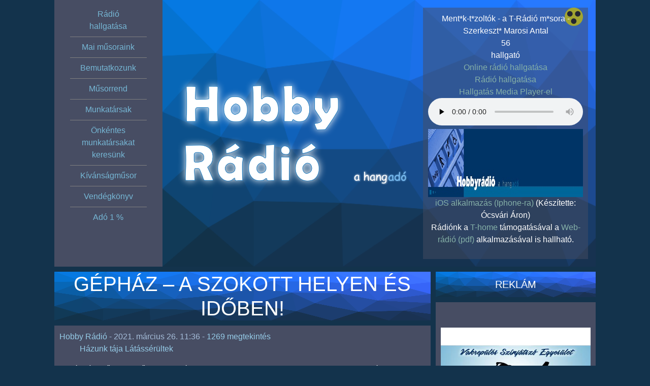

--- FILE ---
content_type: text/html; charset=UTF-8
request_url: https://hobbyradio.hu/gephaz-a-szokott-helyen-es-idoben/
body_size: 94161
content:
<!doctype html>
<html lang="hu" prefix="og: https://ogp.me/ns#">
<head>
    <meta http-equiv="X-UA-Compatible" content="IE=edge">
    <meta charset="UTF-8" />
    <link rel="stylesheet" href="https://hobbyradio.hu/wp-content/themes/hobby2/style.css">
    <title>
    Gépház – a szokott helyen és időben! - Hobby rádió &#8211; a Hang-adó    </title>
    <link rel="shortcut icon" type="image/png" href="https://hobbyradio.hu/wp-content/themes/hobby2/img/icon.png"/>
    
<!-- Search Engine Optimization by Rank Math - https://rankmath.com/ -->
<meta name="description" content="A Gépház műsorvezetői ezen a pénteken is összeülnek, hogy minden kedves hallgató eltölthessen egy órát az informatika világában."/>
<meta name="robots" content="follow, index, max-snippet:-1, max-video-preview:-1, max-image-preview:large"/>
<link rel="canonical" href="https://hobbyradio.hu/gephaz-a-szokott-helyen-es-idoben/" />
<meta property="og:locale" content="hu_HU" />
<meta property="og:type" content="article" />
<meta property="og:title" content="Gépház – a szokott helyen és időben! - Hobby rádió - a Hang-adó" />
<meta property="og:description" content="A Gépház műsorvezetői ezen a pénteken is összeülnek, hogy minden kedves hallgató eltölthessen egy órát az informatika világában." />
<meta property="og:url" content="https://hobbyradio.hu/gephaz-a-szokott-helyen-es-idoben/" />
<meta property="og:site_name" content="Hobby rádió - a Hang-adó" />
<meta property="article:publisher" content="http://facebook.com/hobbyradio.hu" />
<meta property="article:author" content="http://facebook.com/hobbyradio.hu" />
<meta property="article:section" content="Házunk tája" />
<meta property="article:published_time" content="2021-03-26T11:36:15+01:00" />
<meta name="twitter:card" content="summary_large_image" />
<meta name="twitter:title" content="Gépház – a szokott helyen és időben! - Hobby rádió - a Hang-adó" />
<meta name="twitter:description" content="A Gépház műsorvezetői ezen a pénteken is összeülnek, hogy minden kedves hallgató eltölthessen egy órát az informatika világában." />
<meta name="twitter:label1" content="Szerző:" />
<meta name="twitter:data1" content="Hobby Rádió" />
<meta name="twitter:label2" content="Olvasási idő" />
<meta name="twitter:data2" content="Kevesebb, mint egy perc" />
<script type="application/ld+json" class="rank-math-schema">{"@context":"https://schema.org","@graph":[{"@type":"Organization","@id":"https://hobbyradio.hu/#organization","name":"Hobby r\u00e1di\u00f3","url":"https://hobbyradio.hu","sameAs":["http://facebook.com/hobbyradio.hu"]},{"@type":"WebSite","@id":"https://hobbyradio.hu/#website","url":"https://hobbyradio.hu","name":"Hobby r\u00e1di\u00f3","publisher":{"@id":"https://hobbyradio.hu/#organization"},"inLanguage":"hu"},{"@type":"WebPage","@id":"https://hobbyradio.hu/gephaz-a-szokott-helyen-es-idoben/#webpage","url":"https://hobbyradio.hu/gephaz-a-szokott-helyen-es-idoben/","name":"G\u00e9ph\u00e1z \u2013 a szokott helyen \u00e9s id\u0151ben! - Hobby r\u00e1di\u00f3 - a Hang-ad\u00f3","datePublished":"2021-03-26T11:36:15+01:00","dateModified":"2021-03-26T11:36:15+01:00","isPartOf":{"@id":"https://hobbyradio.hu/#website"},"inLanguage":"hu"},{"@type":"Person","@id":"https://hobbyradio.hu/author/radioadmin/","name":"Hobby R\u00e1di\u00f3","url":"https://hobbyradio.hu/author/radioadmin/","image":{"@type":"ImageObject","@id":"https://secure.gravatar.com/avatar/0cfce207eae57ec29deabfb4adb4d5a2edd5e5f484b031aa4a42fd18f5a05ca2?s=96&amp;d=mm&amp;r=g","url":"https://secure.gravatar.com/avatar/0cfce207eae57ec29deabfb4adb4d5a2edd5e5f484b031aa4a42fd18f5a05ca2?s=96&amp;d=mm&amp;r=g","caption":"Hobby R\u00e1di\u00f3","inLanguage":"hu"},"sameAs":["https://www.hobbyradio.hu","http://facebook.com/hobbyradio.hu"],"worksFor":{"@id":"https://hobbyradio.hu/#organization"}},{"@type":"BlogPosting","headline":"G\u00e9ph\u00e1z \u2013 a szokott helyen \u00e9s id\u0151ben! - Hobby r\u00e1di\u00f3 - a Hang-ad\u00f3","datePublished":"2021-03-26T11:36:15+01:00","dateModified":"2021-03-26T11:36:15+01:00","author":{"@id":"https://hobbyradio.hu/author/radioadmin/","name":"Hobby R\u00e1di\u00f3"},"publisher":{"@id":"https://hobbyradio.hu/#organization"},"description":"A G\u00e9ph\u00e1z m\u0171sorvezet\u0151i ezen a p\u00e9nteken is \u00f6ssze\u00fclnek, hogy minden kedves hallgat\u00f3 elt\u00f6lthessen egy \u00f3r\u00e1t az informatika vil\u00e1g\u00e1ban.","name":"G\u00e9ph\u00e1z \u2013 a szokott helyen \u00e9s id\u0151ben! - Hobby r\u00e1di\u00f3 - a Hang-ad\u00f3","@id":"https://hobbyradio.hu/gephaz-a-szokott-helyen-es-idoben/#richSnippet","isPartOf":{"@id":"https://hobbyradio.hu/gephaz-a-szokott-helyen-es-idoben/#webpage"},"inLanguage":"hu","mainEntityOfPage":{"@id":"https://hobbyradio.hu/gephaz-a-szokott-helyen-es-idoben/#webpage"}}]}</script>
<!-- /Rank Math WordPress SEO plugin -->

<link rel='dns-prefetch' href='//cdn.datatables.net' />
<link rel='dns-prefetch' href='//ajax.googleapis.com' />
<link rel="alternate" title="oEmbed (JSON)" type="application/json+oembed" href="https://hobbyradio.hu/wp-json/oembed/1.0/embed?url=https%3A%2F%2Fhobbyradio.hu%2Fgephaz-a-szokott-helyen-es-idoben%2F" />
<link rel="alternate" title="oEmbed (XML)" type="text/xml+oembed" href="https://hobbyradio.hu/wp-json/oembed/1.0/embed?url=https%3A%2F%2Fhobbyradio.hu%2Fgephaz-a-szokott-helyen-es-idoben%2F&#038;format=xml" />
<style id='wp-img-auto-sizes-contain-inline-css' type='text/css'>
img:is([sizes=auto i],[sizes^="auto," i]){contain-intrinsic-size:3000px 1500px}
/*# sourceURL=wp-img-auto-sizes-contain-inline-css */
</style>
<link rel='stylesheet' id='tp-sidebar-login-css' href='https://hobbyradio.hu/wp-content/plugins/tt-sidebar-login-widget/assets/css/tt-sidebar-login.css?ver=6.9' type='text/css' media='all' />
<style id='wp-emoji-styles-inline-css' type='text/css'>

	img.wp-smiley, img.emoji {
		display: inline !important;
		border: none !important;
		box-shadow: none !important;
		height: 1em !important;
		width: 1em !important;
		margin: 0 0.07em !important;
		vertical-align: -0.1em !important;
		background: none !important;
		padding: 0 !important;
	}
/*# sourceURL=wp-emoji-styles-inline-css */
</style>
<link rel='stylesheet' id='wp-block-library-css' href='https://hobbyradio.hu/wp-includes/css/dist/block-library/style.min.css?ver=6.9' type='text/css' media='all' />
<style id='global-styles-inline-css' type='text/css'>
:root{--wp--preset--aspect-ratio--square: 1;--wp--preset--aspect-ratio--4-3: 4/3;--wp--preset--aspect-ratio--3-4: 3/4;--wp--preset--aspect-ratio--3-2: 3/2;--wp--preset--aspect-ratio--2-3: 2/3;--wp--preset--aspect-ratio--16-9: 16/9;--wp--preset--aspect-ratio--9-16: 9/16;--wp--preset--color--black: #000000;--wp--preset--color--cyan-bluish-gray: #abb8c3;--wp--preset--color--white: #ffffff;--wp--preset--color--pale-pink: #f78da7;--wp--preset--color--vivid-red: #cf2e2e;--wp--preset--color--luminous-vivid-orange: #ff6900;--wp--preset--color--luminous-vivid-amber: #fcb900;--wp--preset--color--light-green-cyan: #7bdcb5;--wp--preset--color--vivid-green-cyan: #00d084;--wp--preset--color--pale-cyan-blue: #8ed1fc;--wp--preset--color--vivid-cyan-blue: #0693e3;--wp--preset--color--vivid-purple: #9b51e0;--wp--preset--gradient--vivid-cyan-blue-to-vivid-purple: linear-gradient(135deg,rgb(6,147,227) 0%,rgb(155,81,224) 100%);--wp--preset--gradient--light-green-cyan-to-vivid-green-cyan: linear-gradient(135deg,rgb(122,220,180) 0%,rgb(0,208,130) 100%);--wp--preset--gradient--luminous-vivid-amber-to-luminous-vivid-orange: linear-gradient(135deg,rgb(252,185,0) 0%,rgb(255,105,0) 100%);--wp--preset--gradient--luminous-vivid-orange-to-vivid-red: linear-gradient(135deg,rgb(255,105,0) 0%,rgb(207,46,46) 100%);--wp--preset--gradient--very-light-gray-to-cyan-bluish-gray: linear-gradient(135deg,rgb(238,238,238) 0%,rgb(169,184,195) 100%);--wp--preset--gradient--cool-to-warm-spectrum: linear-gradient(135deg,rgb(74,234,220) 0%,rgb(151,120,209) 20%,rgb(207,42,186) 40%,rgb(238,44,130) 60%,rgb(251,105,98) 80%,rgb(254,248,76) 100%);--wp--preset--gradient--blush-light-purple: linear-gradient(135deg,rgb(255,206,236) 0%,rgb(152,150,240) 100%);--wp--preset--gradient--blush-bordeaux: linear-gradient(135deg,rgb(254,205,165) 0%,rgb(254,45,45) 50%,rgb(107,0,62) 100%);--wp--preset--gradient--luminous-dusk: linear-gradient(135deg,rgb(255,203,112) 0%,rgb(199,81,192) 50%,rgb(65,88,208) 100%);--wp--preset--gradient--pale-ocean: linear-gradient(135deg,rgb(255,245,203) 0%,rgb(182,227,212) 50%,rgb(51,167,181) 100%);--wp--preset--gradient--electric-grass: linear-gradient(135deg,rgb(202,248,128) 0%,rgb(113,206,126) 100%);--wp--preset--gradient--midnight: linear-gradient(135deg,rgb(2,3,129) 0%,rgb(40,116,252) 100%);--wp--preset--font-size--small: 13px;--wp--preset--font-size--medium: 20px;--wp--preset--font-size--large: 36px;--wp--preset--font-size--x-large: 42px;--wp--preset--spacing--20: 0.44rem;--wp--preset--spacing--30: 0.67rem;--wp--preset--spacing--40: 1rem;--wp--preset--spacing--50: 1.5rem;--wp--preset--spacing--60: 2.25rem;--wp--preset--spacing--70: 3.38rem;--wp--preset--spacing--80: 5.06rem;--wp--preset--shadow--natural: 6px 6px 9px rgba(0, 0, 0, 0.2);--wp--preset--shadow--deep: 12px 12px 50px rgba(0, 0, 0, 0.4);--wp--preset--shadow--sharp: 6px 6px 0px rgba(0, 0, 0, 0.2);--wp--preset--shadow--outlined: 6px 6px 0px -3px rgb(255, 255, 255), 6px 6px rgb(0, 0, 0);--wp--preset--shadow--crisp: 6px 6px 0px rgb(0, 0, 0);}:where(.is-layout-flex){gap: 0.5em;}:where(.is-layout-grid){gap: 0.5em;}body .is-layout-flex{display: flex;}.is-layout-flex{flex-wrap: wrap;align-items: center;}.is-layout-flex > :is(*, div){margin: 0;}body .is-layout-grid{display: grid;}.is-layout-grid > :is(*, div){margin: 0;}:where(.wp-block-columns.is-layout-flex){gap: 2em;}:where(.wp-block-columns.is-layout-grid){gap: 2em;}:where(.wp-block-post-template.is-layout-flex){gap: 1.25em;}:where(.wp-block-post-template.is-layout-grid){gap: 1.25em;}.has-black-color{color: var(--wp--preset--color--black) !important;}.has-cyan-bluish-gray-color{color: var(--wp--preset--color--cyan-bluish-gray) !important;}.has-white-color{color: var(--wp--preset--color--white) !important;}.has-pale-pink-color{color: var(--wp--preset--color--pale-pink) !important;}.has-vivid-red-color{color: var(--wp--preset--color--vivid-red) !important;}.has-luminous-vivid-orange-color{color: var(--wp--preset--color--luminous-vivid-orange) !important;}.has-luminous-vivid-amber-color{color: var(--wp--preset--color--luminous-vivid-amber) !important;}.has-light-green-cyan-color{color: var(--wp--preset--color--light-green-cyan) !important;}.has-vivid-green-cyan-color{color: var(--wp--preset--color--vivid-green-cyan) !important;}.has-pale-cyan-blue-color{color: var(--wp--preset--color--pale-cyan-blue) !important;}.has-vivid-cyan-blue-color{color: var(--wp--preset--color--vivid-cyan-blue) !important;}.has-vivid-purple-color{color: var(--wp--preset--color--vivid-purple) !important;}.has-black-background-color{background-color: var(--wp--preset--color--black) !important;}.has-cyan-bluish-gray-background-color{background-color: var(--wp--preset--color--cyan-bluish-gray) !important;}.has-white-background-color{background-color: var(--wp--preset--color--white) !important;}.has-pale-pink-background-color{background-color: var(--wp--preset--color--pale-pink) !important;}.has-vivid-red-background-color{background-color: var(--wp--preset--color--vivid-red) !important;}.has-luminous-vivid-orange-background-color{background-color: var(--wp--preset--color--luminous-vivid-orange) !important;}.has-luminous-vivid-amber-background-color{background-color: var(--wp--preset--color--luminous-vivid-amber) !important;}.has-light-green-cyan-background-color{background-color: var(--wp--preset--color--light-green-cyan) !important;}.has-vivid-green-cyan-background-color{background-color: var(--wp--preset--color--vivid-green-cyan) !important;}.has-pale-cyan-blue-background-color{background-color: var(--wp--preset--color--pale-cyan-blue) !important;}.has-vivid-cyan-blue-background-color{background-color: var(--wp--preset--color--vivid-cyan-blue) !important;}.has-vivid-purple-background-color{background-color: var(--wp--preset--color--vivid-purple) !important;}.has-black-border-color{border-color: var(--wp--preset--color--black) !important;}.has-cyan-bluish-gray-border-color{border-color: var(--wp--preset--color--cyan-bluish-gray) !important;}.has-white-border-color{border-color: var(--wp--preset--color--white) !important;}.has-pale-pink-border-color{border-color: var(--wp--preset--color--pale-pink) !important;}.has-vivid-red-border-color{border-color: var(--wp--preset--color--vivid-red) !important;}.has-luminous-vivid-orange-border-color{border-color: var(--wp--preset--color--luminous-vivid-orange) !important;}.has-luminous-vivid-amber-border-color{border-color: var(--wp--preset--color--luminous-vivid-amber) !important;}.has-light-green-cyan-border-color{border-color: var(--wp--preset--color--light-green-cyan) !important;}.has-vivid-green-cyan-border-color{border-color: var(--wp--preset--color--vivid-green-cyan) !important;}.has-pale-cyan-blue-border-color{border-color: var(--wp--preset--color--pale-cyan-blue) !important;}.has-vivid-cyan-blue-border-color{border-color: var(--wp--preset--color--vivid-cyan-blue) !important;}.has-vivid-purple-border-color{border-color: var(--wp--preset--color--vivid-purple) !important;}.has-vivid-cyan-blue-to-vivid-purple-gradient-background{background: var(--wp--preset--gradient--vivid-cyan-blue-to-vivid-purple) !important;}.has-light-green-cyan-to-vivid-green-cyan-gradient-background{background: var(--wp--preset--gradient--light-green-cyan-to-vivid-green-cyan) !important;}.has-luminous-vivid-amber-to-luminous-vivid-orange-gradient-background{background: var(--wp--preset--gradient--luminous-vivid-amber-to-luminous-vivid-orange) !important;}.has-luminous-vivid-orange-to-vivid-red-gradient-background{background: var(--wp--preset--gradient--luminous-vivid-orange-to-vivid-red) !important;}.has-very-light-gray-to-cyan-bluish-gray-gradient-background{background: var(--wp--preset--gradient--very-light-gray-to-cyan-bluish-gray) !important;}.has-cool-to-warm-spectrum-gradient-background{background: var(--wp--preset--gradient--cool-to-warm-spectrum) !important;}.has-blush-light-purple-gradient-background{background: var(--wp--preset--gradient--blush-light-purple) !important;}.has-blush-bordeaux-gradient-background{background: var(--wp--preset--gradient--blush-bordeaux) !important;}.has-luminous-dusk-gradient-background{background: var(--wp--preset--gradient--luminous-dusk) !important;}.has-pale-ocean-gradient-background{background: var(--wp--preset--gradient--pale-ocean) !important;}.has-electric-grass-gradient-background{background: var(--wp--preset--gradient--electric-grass) !important;}.has-midnight-gradient-background{background: var(--wp--preset--gradient--midnight) !important;}.has-small-font-size{font-size: var(--wp--preset--font-size--small) !important;}.has-medium-font-size{font-size: var(--wp--preset--font-size--medium) !important;}.has-large-font-size{font-size: var(--wp--preset--font-size--large) !important;}.has-x-large-font-size{font-size: var(--wp--preset--font-size--x-large) !important;}
/*# sourceURL=global-styles-inline-css */
</style>

<style id='classic-theme-styles-inline-css' type='text/css'>
/*! This file is auto-generated */
.wp-block-button__link{color:#fff;background-color:#32373c;border-radius:9999px;box-shadow:none;text-decoration:none;padding:calc(.667em + 2px) calc(1.333em + 2px);font-size:1.125em}.wp-block-file__button{background:#32373c;color:#fff;text-decoration:none}
/*# sourceURL=/wp-includes/css/classic-themes.min.css */
</style>
<link rel='stylesheet' id='cptchStylesheet-css' href='https://hobbyradio.hu/wp-content/plugins/akadalymentes-captcha/css/style.css?ver=6.9' type='text/css' media='all' />
<link rel='stylesheet' id='datatables-css-css' href='//cdn.datatables.net/2.3.2/css/dataTables.dataTables.min.css?ver=2.3.2' type='text/css' media='all' />
<link rel='stylesheet' id='kivansagmusor-style-css' href='https://hobbyradio.hu/wp-content/plugins/kivansagmusor/css/kivansagmusor.css?ver=1.0.0' type='text/css' media='all' />
<link rel='stylesheet' id='post_hit_counter-frontend-css' href='https://hobbyradio.hu/wp-content/plugins/post-hit-counter/assets/css/frontend.css?ver=1.3.2' type='text/css' media='all' />
<link rel='stylesheet' id='wpb-jquery-ui-style-css' href='https://ajax.googleapis.com/ajax/libs/jqueryui/1.9.2/themes/humanity/jquery-ui.css' type='text/css' media='all' />
<link rel='stylesheet' id='wp-forecast-weathericons-css' href='https://hobbyradio.hu/wp-content/plugins/wp-forecast//weather-icons/weather-icons.min.css?ver=9999' type='text/css' media='all' />
<link rel='stylesheet' id='wp-forecast-weathericons-wind-css' href='https://hobbyradio.hu/wp-content/plugins/wp-forecast//weather-icons/weather-icons-wind.min.css?ver=9999' type='text/css' media='all' />
<link rel='stylesheet' id='wp-forecast-css' href='https://hobbyradio.hu/wp-content/plugins/wp-forecast/wp-forecast-default.css?ver=9999' type='text/css' media='all' />
<link rel='stylesheet' id='post_hit_counter-widget-css' href='https://hobbyradio.hu/wp-content/plugins/post-hit-counter/assets/css/widget.css?ver=1.3.2' type='text/css' media='all' />
<script type="text/javascript">
            window._nslDOMReady = (function () {
                const executedCallbacks = new Set();
            
                return function (callback) {
                    /**
                    * Third parties might dispatch DOMContentLoaded events, so we need to ensure that we only run our callback once!
                    */
                    if (executedCallbacks.has(callback)) return;
            
                    const wrappedCallback = function () {
                        if (executedCallbacks.has(callback)) return;
                        executedCallbacks.add(callback);
                        callback();
                    };
            
                    if (document.readyState === "complete" || document.readyState === "interactive") {
                        wrappedCallback();
                    } else {
                        document.addEventListener("DOMContentLoaded", wrappedCallback);
                    }
                };
            })();
        </script><script type="text/javascript" src="https://hobbyradio.hu/wp-includes/js/jquery/jquery.min.js?ver=3.7.1" id="jquery-core-js"></script>
<script type="text/javascript" src="https://hobbyradio.hu/wp-includes/js/jquery/jquery-migrate.min.js?ver=3.4.1" id="jquery-migrate-js"></script>
<script type="text/javascript" src="https://hobbyradio.hu/wp-content/plugins/related-posts-thumbnails/assets/js/front.min.js?ver=4.3.1" id="rpt_front_style-js"></script>
<script type="text/javascript" src="https://hobbyradio.hu/wp-content/plugins/related-posts-thumbnails/assets/js/lazy-load.js?ver=4.3.1" id="rpt-lazy-load-js"></script>
<link rel="https://api.w.org/" href="https://hobbyradio.hu/wp-json/" /><link rel="alternate" title="JSON" type="application/json" href="https://hobbyradio.hu/wp-json/wp/v2/posts/21011" /><link rel='shortlink' href='https://hobbyradio.hu/?p=21011' />
        <style>
            #related_posts_thumbnails li {
                border-right: 1px solid #dddddd;
                background-color: #ffffff            }

            #related_posts_thumbnails li:hover {
                background-color: #eeeeee;
            }

            .relpost_content {
                font-size: 12px;
                color: #333333;
            }

            .relpost-block-single {
                background-color: #ffffff;
                border-right: 1px solid #dddddd;
                border-left: 1px solid #dddddd;
                margin-right: -1px;
            }

            .relpost-block-single:hover {
                background-color: #eeeeee;
            }
        </style>

        <style type="text/css">div.nsl-container[data-align="left"] {
    text-align: left;
}

div.nsl-container[data-align="center"] {
    text-align: center;
}

div.nsl-container[data-align="right"] {
    text-align: right;
}


div.nsl-container div.nsl-container-buttons a[data-plugin="nsl"] {
    text-decoration: none;
    box-shadow: none;
    border: 0;
}

div.nsl-container .nsl-container-buttons {
    display: flex;
    padding: 5px 0;
}

div.nsl-container.nsl-container-block .nsl-container-buttons {
    display: inline-grid;
    grid-template-columns: minmax(145px, auto);
}

div.nsl-container-block-fullwidth .nsl-container-buttons {
    flex-flow: column;
    align-items: center;
}

div.nsl-container-block-fullwidth .nsl-container-buttons a,
div.nsl-container-block .nsl-container-buttons a {
    flex: 1 1 auto;
    display: block;
    margin: 5px 0;
    width: 100%;
}

div.nsl-container-inline {
    margin: -5px;
    text-align: left;
}

div.nsl-container-inline .nsl-container-buttons {
    justify-content: center;
    flex-wrap: wrap;
}

div.nsl-container-inline .nsl-container-buttons a {
    margin: 5px;
    display: inline-block;
}

div.nsl-container-grid .nsl-container-buttons {
    flex-flow: row;
    align-items: center;
    flex-wrap: wrap;
}

div.nsl-container-grid .nsl-container-buttons a {
    flex: 1 1 auto;
    display: block;
    margin: 5px;
    max-width: 280px;
    width: 100%;
}

@media only screen and (min-width: 650px) {
    div.nsl-container-grid .nsl-container-buttons a {
        width: auto;
    }
}

div.nsl-container .nsl-button {
    cursor: pointer;
    vertical-align: top;
    border-radius: 4px;
}

div.nsl-container .nsl-button-default {
    color: #fff;
    display: flex;
}

div.nsl-container .nsl-button-icon {
    display: inline-block;
}

div.nsl-container .nsl-button-svg-container {
    flex: 0 0 auto;
    padding: 8px;
    display: flex;
    align-items: center;
}

div.nsl-container svg {
    height: 24px;
    width: 24px;
    vertical-align: top;
}

div.nsl-container .nsl-button-default div.nsl-button-label-container {
    margin: 0 24px 0 12px;
    padding: 10px 0;
    font-family: Helvetica, Arial, sans-serif;
    font-size: 16px;
    line-height: 20px;
    letter-spacing: .25px;
    overflow: hidden;
    text-align: center;
    text-overflow: clip;
    white-space: nowrap;
    flex: 1 1 auto;
    -webkit-font-smoothing: antialiased;
    -moz-osx-font-smoothing: grayscale;
    text-transform: none;
    display: inline-block;
}

div.nsl-container .nsl-button-google[data-skin="light"] {
    box-shadow: inset 0 0 0 1px #747775;
    color: #1f1f1f;
}

div.nsl-container .nsl-button-google[data-skin="dark"] {
    box-shadow: inset 0 0 0 1px #8E918F;
    color: #E3E3E3;
}

div.nsl-container .nsl-button-google[data-skin="neutral"] {
    color: #1F1F1F;
}

div.nsl-container .nsl-button-google div.nsl-button-label-container {
    font-family: "Roboto Medium", Roboto, Helvetica, Arial, sans-serif;
}

div.nsl-container .nsl-button-apple .nsl-button-svg-container {
    padding: 0 6px;
}

div.nsl-container .nsl-button-apple .nsl-button-svg-container svg {
    height: 40px;
    width: auto;
}

div.nsl-container .nsl-button-apple[data-skin="light"] {
    color: #000;
    box-shadow: 0 0 0 1px #000;
}

div.nsl-container .nsl-button-facebook[data-skin="white"] {
    color: #000;
    box-shadow: inset 0 0 0 1px #000;
}

div.nsl-container .nsl-button-facebook[data-skin="light"] {
    color: #1877F2;
    box-shadow: inset 0 0 0 1px #1877F2;
}

div.nsl-container .nsl-button-spotify[data-skin="white"] {
    color: #191414;
    box-shadow: inset 0 0 0 1px #191414;
}

div.nsl-container .nsl-button-apple div.nsl-button-label-container {
    font-size: 17px;
    font-family: -apple-system, BlinkMacSystemFont, "Segoe UI", Roboto, Helvetica, Arial, sans-serif, "Apple Color Emoji", "Segoe UI Emoji", "Segoe UI Symbol";
}

div.nsl-container .nsl-button-slack div.nsl-button-label-container {
    font-size: 17px;
    font-family: -apple-system, BlinkMacSystemFont, "Segoe UI", Roboto, Helvetica, Arial, sans-serif, "Apple Color Emoji", "Segoe UI Emoji", "Segoe UI Symbol";
}

div.nsl-container .nsl-button-slack[data-skin="light"] {
    color: #000000;
    box-shadow: inset 0 0 0 1px #DDDDDD;
}

div.nsl-container .nsl-button-tiktok[data-skin="light"] {
    color: #161823;
    box-shadow: 0 0 0 1px rgba(22, 24, 35, 0.12);
}


div.nsl-container .nsl-button-kakao {
    color: rgba(0, 0, 0, 0.85);
}

.nsl-clear {
    clear: both;
}

.nsl-container {
    clear: both;
}

.nsl-disabled-provider .nsl-button {
    filter: grayscale(1);
    opacity: 0.8;
}

/*Button align start*/

div.nsl-container-inline[data-align="left"] .nsl-container-buttons {
    justify-content: flex-start;
}

div.nsl-container-inline[data-align="center"] .nsl-container-buttons {
    justify-content: center;
}

div.nsl-container-inline[data-align="right"] .nsl-container-buttons {
    justify-content: flex-end;
}


div.nsl-container-grid[data-align="left"] .nsl-container-buttons {
    justify-content: flex-start;
}

div.nsl-container-grid[data-align="center"] .nsl-container-buttons {
    justify-content: center;
}

div.nsl-container-grid[data-align="right"] .nsl-container-buttons {
    justify-content: flex-end;
}

div.nsl-container-grid[data-align="space-around"] .nsl-container-buttons {
    justify-content: space-around;
}

div.nsl-container-grid[data-align="space-between"] .nsl-container-buttons {
    justify-content: space-between;
}

/* Button align end*/

/* Redirect */

#nsl-redirect-overlay {
    display: flex;
    flex-direction: column;
    justify-content: center;
    align-items: center;
    position: fixed;
    z-index: 1000000;
    left: 0;
    top: 0;
    width: 100%;
    height: 100%;
    backdrop-filter: blur(1px);
    background-color: RGBA(0, 0, 0, .32);;
}

#nsl-redirect-overlay-container {
    display: flex;
    flex-direction: column;
    justify-content: center;
    align-items: center;
    background-color: white;
    padding: 30px;
    border-radius: 10px;
}

#nsl-redirect-overlay-spinner {
    content: '';
    display: block;
    margin: 20px;
    border: 9px solid RGBA(0, 0, 0, .6);
    border-top: 9px solid #fff;
    border-radius: 50%;
    box-shadow: inset 0 0 0 1px RGBA(0, 0, 0, .6), 0 0 0 1px RGBA(0, 0, 0, .6);
    width: 40px;
    height: 40px;
    animation: nsl-loader-spin 2s linear infinite;
}

@keyframes nsl-loader-spin {
    0% {
        transform: rotate(0deg)
    }
    to {
        transform: rotate(360deg)
    }
}

#nsl-redirect-overlay-title {
    font-family: -apple-system, BlinkMacSystemFont, "Segoe UI", Roboto, Oxygen-Sans, Ubuntu, Cantarell, "Helvetica Neue", sans-serif;
    font-size: 18px;
    font-weight: bold;
    color: #3C434A;
}

#nsl-redirect-overlay-text {
    font-family: -apple-system, BlinkMacSystemFont, "Segoe UI", Roboto, Oxygen-Sans, Ubuntu, Cantarell, "Helvetica Neue", sans-serif;
    text-align: center;
    font-size: 14px;
    color: #3C434A;
}

/* Redirect END*/</style><style type="text/css">/* Notice fallback */
#nsl-notices-fallback {
    position: fixed;
    right: 10px;
    top: 10px;
    z-index: 10000;
}

.admin-bar #nsl-notices-fallback {
    top: 42px;
}

#nsl-notices-fallback > div {
    position: relative;
    background: #fff;
    border-left: 4px solid #fff;
    box-shadow: 0 1px 1px 0 rgba(0, 0, 0, .1);
    margin: 5px 15px 2px;
    padding: 1px 20px;
}

#nsl-notices-fallback > div.error {
    display: block;
    border-left-color: #dc3232;
}

#nsl-notices-fallback > div.updated {
    display: block;
    border-left-color: #46b450;
}

#nsl-notices-fallback p {
    margin: .5em 0;
    padding: 2px;
}

#nsl-notices-fallback > div:after {
    position: absolute;
    right: 5px;
    top: 5px;
    content: '\00d7';
    display: block;
    height: 16px;
    width: 16px;
    line-height: 16px;
    text-align: center;
    font-size: 20px;
    cursor: pointer;
}</style><meta name="facebook-domain-verification" content="z051toky543s7cqw8yimu05xow3yw8" />
<link rel='stylesheet' id='fpsml-style-css' href='https://hobbyradio.hu/wp-content/plugins/frontend-post-submission-manager-lite/assets/css/fpsml-frontend-style.css?ver=1.2.7' type='text/css' media='all' />
<link rel='stylesheet' id='fpsml-fonts-css' href='https://hobbyradio.hu/wp-content/plugins/frontend-post-submission-manager-lite/assets/font-face/NunitoSans/stylesheet.css?ver=1.2.7' type='text/css' media='all' />
</head>
<body>
	<header class="container-fluid">
		<div class="row">
            <div class="col-xl-1"></div>
			<div class="col-xl-2 col-xs-12 fejlec">
            <div class="row">
                <div class="d-lg-none fejleckep">
                    <a href="https://hobbyradio.hu"><img src="https://hobbyradio.hu/wp-content/themes/hobby2/img/hobbylogo_small.png" alt='Főoldal'></a>
                </div>
            </div>
                <h2 class="akadalymentes">Menü</h2>
        		<nav class="navbar navbar-expand-lg navbar-dark">
                    <button class="navbar-toggler btn-center" type="button" data-toggle="collapse" data-target="#navbarNavDropdown" aria-controls="navbarNavDropdown" aria-expanded="false" aria-label="Toggle navigation"><span class="navbar-toggler-icon"></span>
                    </button>
                    <div id="navbarNavDropdown" class="collapse navbar-collapse"><ul id="menu-fomenu" class="v-pills-tab mr-auto" itemscope itemtype="http://www.schema.org/SiteNavigationElement"><li  id="menu-item-4822" class="menu-item menu-item-type-custom menu-item-object-custom menu-item-4822 nav-item"><a itemprop="url" href="#radiohalg" class="nav-link"><span itemprop="name">Rádió hallgatása</span></a></li>
<li  id="menu-item-4706" class="menu-item menu-item-type-custom menu-item-object-custom menu-item-4706 nav-item"><a itemprop="url" href="#fomaimusor" class="nav-link"><span itemprop="name">Mai műsoraink</span></a></li>
<li  id="menu-item-632" class="menu-item menu-item-type-custom menu-item-object-custom menu-item-632 nav-item"><a itemprop="url" href="http://hobbyradio.hu/bemutatkozunk/" class="nav-link"><span itemprop="name">Bemutatkozunk</span></a></li>
<li  id="menu-item-565" class="menu-item menu-item-type-post_type menu-item-object-page menu-item-565 nav-item"><a itemprop="url" href="https://hobbyradio.hu/musorrend/" class="nav-link"><span itemprop="name">Műsorrend</span></a></li>
<li  id="menu-item-435" class="menu-item menu-item-type-post_type menu-item-object-page menu-item-435 nav-item"><a itemprop="url" href="https://hobbyradio.hu/munkatarsak/" class="nav-link"><span itemprop="name">Munkatársak</span></a></li>
<li  id="menu-item-644" class="menu-item menu-item-type-post_type menu-item-object-page menu-item-644 nav-item"><a itemprop="url" href="https://hobbyradio.hu/onkentes-munkatarsakat-keres-a-hobby-radio/" class="nav-link"><span itemprop="name">Önkéntes munkatársakat keresünk</span></a></li>
<li  id="menu-item-566" class="menu-item menu-item-type-post_type menu-item-object-page menu-item-566 nav-item"><a itemprop="url" href="https://hobbyradio.hu/kivansagmusor/" class="nav-link"><span itemprop="name">Kívánságműsor</span></a></li>
<li  id="menu-item-741" class="menu-item menu-item-type-post_type menu-item-object-page menu-item-741 nav-item"><a itemprop="url" href="https://hobbyradio.hu/vendegkonyv-2/" class="nav-link"><span itemprop="name">Vendégkönyv</span></a></li>
<li  id="menu-item-645" class="menu-item menu-item-type-post_type menu-item-object-page menu-item-645 nav-item"><a itemprop="url" href="https://hobbyradio.hu/ado-1/" class="nav-link"><span itemprop="name">Adó 1 %</span></a></li>
</ul></div>                </nav>                
			</div> 
            <div class="col-xl-8 col-md-12 col-xs-12 fejleckep">
                <img  class="akadalymentes-ikon" src="https://hobbyradio.hu/wp-content/themes/hobby2/img/akadalymentes.png" alt="Az oldal akadálymentesített">
    			<div class="row my-auto ">
                <div class="col-xl-7 my-auto d-none d-lg-block">
                        <a href="https://hobbyradio.hu"><img src="https://hobbyradio.hu/wp-content/themes/hobby2/img/hobbylogo.png" alt="Hobby rádió &#8211; a Hang-adó"></a>     
    			</div>  
    			<div class="col-xl-5 my-auto"> 
<h2 class="akadalymentes">Rádió hallgatása</h2>
                    <div class="radiohallgatasa">
    					<section>			<div class="textwidget"><div id="radiohalg">
<div id = 'radionev'>Ment*k-t*zoltók - a T-Rádió m*sora - Szerkeszt* Marosi Antal</div><div id = 'hallgszam'>56</div> hallgató

<div id="AutoNumber1">
<!--    <div id="notify" role ="region" aria-labelledby="radiofocus" tabindex="0">
        Az <a href=/adatvedelmi-nyilatkozat/>adatkezelési tájékoztató</a> elolvastam és nyilatkozom arról, hogy annak megfelelő jogosultsággal 
        <button type="button" class="button button-primary" id="btn-switch">Hallgatom a Hobbyrádiót</button>
    </div> -->
    <div id="radio" role="region" aria-labelledby="radiofocus" tabindex="0">
        <p id ="radiofocus"  tabindex="0" style ="position:absolute; left:-10000px">Lejátszás</p>
        <a href="https://radiohallgatas.hu/play/hobby/" target=_blank>Online rádió hallgatása</a><br /><a href="https://icecast.netalap.hu:8443/hobbyradio.mp3" target=_new>Rádió hallgatása</a><br />
        <a href=https://www.hobbyradio.hu/hobbyradio.pls>Hallgatás Media Player-el</a><br />
<audio controls="controls" preload="none" controlsList="nodownload" style="width: 100%">
<source src="https://icecast.netalap.hu:8443/hobbyradio.mp3" type="audio/mpeg">
</audio>
<a href="https://icecast.netalap.hu:8443/hobbyradio.mp3"><img decoding="async" border=0 src="/wp-content/uploads/header.jpg" alt="Rádió hallgatása" width=750 height=134></a>
        <p><a href=https://apps.apple.com/app/hobby-r%C3%A1di%C3%B3/id6744695286 target=_blank>iOS alkalmazás (Iphone-ra)</a> (Készítette: Ócsvári Áron)<br />Rádiónk a <a href=http://www.t-hometv.hu target=_blank>T-home</a> támogatásával a <a href=https://www.telekom.hu/static-la/sw/file/IPTV_radioadok_lista.pdf target=_blank>Web-rádió (pdf)</a> alkalmazásával is hallható.</p>
    </div>
</div>


</div>
</div>
		</section>                    </div>
    			</div>
                </div>
            </div>   
            <div class="col-lg-1"></div>
		</div>	
	</header>
	<main class="container-fluid" style="margin-top:10px;">
		<div class="row">
            <div class="col-xl-1"></div>
			<div class="col-xl-7 col-sm-12 col-xs-12 tartalom">	              
        		
			<div class="cimke"><h1>Gépház – a szokott helyen és időben!</h1>
			</div>
			<div class="bejegyzes text-justify">									
				<div class="posztolo">
                    <a href="https://hobbyradio.hu/author/radioadmin/" title="Hobby Rádió bejegyzése" rel="author">Hobby Rádió</a> <span class="posztidopont">- 2021. március 26. 11:36 -</span>
                    1269 megtekintés
                    <ul class="post-categories">
	<li><a href="https://hobbyradio.hu/category/hazunk-taja/" rel="category tag">Házunk tája</a></li>
	<li><a href="https://hobbyradio.hu/category/latasserultek/" rel="category tag">Látássérültek</a></li></ul> 
                </div>                           
				<p><p>A Gépház műsorvezetői ezen a pénteken is összeülnek, hogy minden kedves hallgató eltölthessen egy órát az informatika világában.</p>
</p>
				<p><div>
<p>Az MVGYOSZ és a Net-Média Alapítvány informatikai magazinműsorának elején afféle felütésként hallgatói leveleket tárgyalnak meg a műsor készítői, és ejtenek néhány szót a nagyvilágban uralkodó informatikai trendekről, a pozitív és bosszantó változásokról egyaránt.</p>
<p>Ezt követően utánajárnak, hogy milyen akadálymentes televíziós műsorújság alkalmazások lelhetők fel számítógépen, valamint mobilkészülékeken.</p>
<p>PC-re, iOS-re és Androidra is mutatnak olyan megoldásokat, melyek akadálymentesen használhatók, kezelésüket pedig a műsorból mindenki megismerheti.</p>
<p>A műsor meghallgatása után nemcsak rádiózni, hanem tévézni is egyszerűbb lesz!</p>
<p>Mikor? 2021. március 26-án 20:00 órától. Ismétlés vasárnap 13:00 órakor a Hobby Rádióban.</p>
</div>
A rádiót önkéntes formában, nonprofit módon üzemeltetjük. Azonban a működtetés költségeit már nem tudjuk kitermelni saját pénzből (szerverek üzemeltetése, karbantartása). Amennyiben lehetősége van, kérjük támogassa a Hobby Rádió éves 120000 Ft-os működési díját!<br />
Net-média Alapítvány (Magnet Bank): 16200113-18516177-00000000<br />
Utalás közleménye: támogatás<br />
Köszönjük, ha nekünk adja adója 1 %-át!<br />
Adószám: 18129982-1-41<br />
<form action="https://www.paypal.com/cgi-bin/webscr" method="post" target="_top">
<input type="hidden" name="cmd" value="_s-xclick" />
<input type="hidden" name="hosted_button_id" value="ABULVCPWEHCVN" />
<input type="image" src="https://www.paypalobjects.com/en_US/i/btn/btn_donateCC_LG.gif" border="0" name="submit" title="PayPal - The safer, easier way to pay online!" alt="Donate with PayPal button" />
<img decoding="async" alt="" border="0" src="https://www.paypal.com/en_HU/i/scr/pixel.gif" width="1" height="1" />
</form>
<!-- relpost-thumb-wrapper --><div class="relpost-thumb-wrapper"><!-- filter-class --><div class="relpost-thumb-container"><style>.relpost-block-single-image, .relpost-post-image { margin-bottom: 10px; }</style><h2>Ezeket is olvassa el:</h2><div style="clear: both"></div><div style="clear: both"></div><!-- relpost-block-container --><div class="relpost-block-container relpost-block-column-layout" style="--relposth-columns: 3;--relposth-columns_t: 2; --relposth-columns_m: 2"><a href="https://hobbyradio.hu/egeszsegedre-musor-minden-hetfon-1000-es-2200-oras-hirek-utan-10/"class="relpost-block-single" ><div class="relpost-custom-block-single"><div class="relpost-block-single-image rpt-lazyload" aria-label="20240717 004506srrztb3" role="img" data-bg="https://hobbyradio.hu/wp-content/uploads/20240717_004506SRRZTb3.jpg" style="background: transparent no-repeat scroll 0% 0%; width: 0px; height: 0px; aspect-ratio: 1/1;"></div><div class="relpost-block-single-text"  style="height: 75px;font-family: Arial;  font-size: 12px;  color: #333333;"><h2 class="relpost_card_title">&quot;Egészségedre&quot; műsor minden hétfőn 10:00 és 22:00 órás hírek után</h2></div></div></a><a href="https://hobbyradio.hu/egyutt-a-jovonkert-januar-online-forum-szakemberek-szamara/"class="relpost-block-single" ><div class="relpost-custom-block-single"><div class="relpost-block-single-image rpt-lazyload" aria-label="Emmi logc3b3 5" role="img" data-bg="https://hobbyradio.hu/wp-content/uploads/EMMI-logC3B3-5.png" style="background: transparent no-repeat scroll 0% 0%; width: 0px; height: 0px; aspect-ratio: 1/1;"></div><div class="relpost-block-single-text"  style="height: 75px;font-family: Arial;  font-size: 12px;  color: #333333;"><h2 class="relpost_card_title">Együtt a jövőnkért január – online fórum szakemberek számára</h2></div></div></a><a href="https://hobbyradio.hu/erzsebet-program-fogyatekosoknak/"class="relpost-block-single" ><div class="relpost-custom-block-single"><div class="relpost-block-single-image rpt-lazyload" aria-hidden="true" role="img" data-bg="https://hobbyradio.hu/wp-content/plugins/related-posts-thumbnails/img/default.png" style="background: transparent no-repeat scroll 0% 0%; width: 0px; height: 0px; aspect-ratio: 1/1;"></div><div class="relpost-block-single-text"  style="height: 75px;font-family: Arial;  font-size: 12px;  color: #333333;"><h2 class="relpost_card_title">Erzsébet-program fogyatékosoknak</h2></div></div></a><a href="https://hobbyradio.hu/lezarult-a-latasserult-kozepiskolas-diakoknak-kiirt-laptop-palyazat/"class="relpost-block-single" ><div class="relpost-custom-block-single"><div class="relpost-block-single-image rpt-lazyload" aria-hidden="true" role="img" data-bg="https://hobbyradio.hu/wp-content/plugins/related-posts-thumbnails/img/default.png" style="background: transparent no-repeat scroll 0% 0%; width: 0px; height: 0px; aspect-ratio: 1/1;"></div><div class="relpost-block-single-text"  style="height: 75px;font-family: Arial;  font-size: 12px;  color: #333333;"><h2 class="relpost_card_title">Lezárult a látássérült középiskolás diákoknak kiírt laptop pályázat</h2></div></div></a><a href="https://hobbyradio.hu/harmadik-alkalommal-rendeznek-szepsegnapot-a-noi-hajlektalanszallon/"class="relpost-block-single" ><div class="relpost-custom-block-single"><div class="relpost-block-single-image rpt-lazyload" aria-hidden="true" role="img" data-bg="https://hobbyradio.hu/wp-content/plugins/related-posts-thumbnails/img/default.png" style="background: transparent no-repeat scroll 0% 0%; width: 0px; height: 0px; aspect-ratio: 1/1;"></div><div class="relpost-block-single-text"  style="height: 75px;font-family: Arial;  font-size: 12px;  color: #333333;"><h2 class="relpost_card_title">Harmadik alkalommal rendeznek Szépségnapot a női hajléktalanszállón</h2></div></div></a></div><!-- close relpost-block-container --><div style="clear: both"></div></div><!-- close filter class --></div><!-- close relpost-thumb-wrapper --></p>
		            </div>			
</div>
<div class="col-xl-3 col-sm-12 col-xs-12 oldalelem">		
    <section><h3 class="cimke">Reklám</h3><div class="oldalsavelem">			<div class="textwidget"><p>&nbsp;</p>
<p><a href="https://www.vakrep.hu/"><img loading="lazy" decoding="async" class="wp-image-25550" src="https://hobbyradio.hu/wp-content/uploads/vakrep.jpg" alt="Vakrepülés Színtársulat" width="259" height="194" /></a></p>
<p><a href="https://www.kulturtanya.hu" target="_blank" rel="noopener"><img loading="lazy" decoding="async" class="size-full wp-image-25550" src="https://hobbyradio.hu/wp-content/uploads/Kulturtanya_logo.jpg" alt="Kultúrtanya Közösségi tér" width="231" height="102" /></a></p>
<p><a href="https://www.online-radio.hu/hobby-radio"><img loading="lazy" decoding="async" class="size-full wp-image-20858" src="https://hobbyradio.hu/wp-content/uploads/online-radio.png" alt="Online rádió" width="231" height="102" /></a></p>
<p><a href="http://www.alkosoft.hu"><img loading="lazy" decoding="async" class="wp-image-15919 aligncenter" src="https://hobbyradio.hu/wp-content/uploads/alko-soft.jpg" alt="Alko-soft" width="226" height="70" srcset="https://hobbyradio.hu/wp-content/uploads/alko-soft.jpg 1135w, https://hobbyradio.hu/wp-content/uploads/alko-soft-768x237.jpg 768w" sizes="auto, (max-width: 226px) 100vw, 226px" /></a><a style="width: 144px; display: block; margin: 0 auto;" title="Hobby Rádió - MyOnlineRadio.hu" href="https://myonlineradio.hu/hobby-radio"> <img decoding="async" title="Hobby Rádió - MyOnlineRadio.hu" src="https://myonlineradio.hu/public/img/launcher/logo_144.png" alt="Hobby Rádió - MyOnlineRadio.hu" /> </a></p>
</div>
		</div></section><section><h3 class="cimke">Keresés az oldalon</h3><div class="oldalsavelem"><form role="search" method="get" id="searchform" action="https://hobbyradio.hu/">
	<input type="text" class="field" name="s" id="s" placeholder="Keresés">
	<input type="submit" class="submit" name="submit" id="searchsubmit" value="Keresés">
</form></div></section><section><h3 class="cimke">Facebook oldalunk</h3><div class="oldalsavelem">			<div class="textwidget"><p><iframe loading="lazy" style="border: none; overflow: hidden;" src="https://www.facebook.com/plugins/page.php?href=https%3A%2F%2Fwww.facebook.com%2Fhobbyradio.hu%2F&amp;tabs&amp;width=250&amp;height=130&amp;small_header=false&amp;adapt_container_width=false&amp;hide_cover=false&amp;show_facepile=false&amp;appId" frameborder="0" scrolling="no"></iframe></p>
</div>
		</div></section><section><h3 class="cimke">Mai műsor</h3><div class="oldalsavelem">			<div class="textwidget"><div id='fomaimusor'><ul><li>6:00: Jóreggelt! - reggeli információs műsor két órában.</li><li>8:00: Mentők, tűzoltók - a <a href=http://www.tradio.hu target=_blank>T-Rádió</a> műsora</li><li>9:00:     <a data-toggle="collapse" href="#collapse2" aria-expanded="false" aria-controls="collapse2">
    Médiaválogatott Sztártitkok  &#9660;
    </a> -  Műsorvezető: Tandari Ági    <div class="collapse" id="collapse2">
        <div class="text-justify">
    A Magyar Médiaválogatott 2004-ben jött létre ismert emberek, zenészek, színészek, média személyiségek, sportolók részvételével. A válogatott tagjai évente
50-80 rendezvényen vesznek részt, és jelenlétük garancia a jó hangulatra. Nem csak sportolnak, de bármilyen eseményen szívesen vállalnak tevékeny részvételt:
disznót vágnak, kolbászt töltenek, rekordokat állítanak fel és színpadi produkciókkal szórakoztatnak.

A Médiaválogatott Sztártitkok Havi műsorunkban olyan sztárok vallanak titkaikról, mint pl. Tihanyi Tóth Csaba, Cozombolis, Ya Ou, Beleznay Endre, Sipos
Tomi, Raul, Kefir, Palcsó Tomi, Békefi Viki, Vajtó Lajos, Fésűs Nelly, Lányi Lala, Szolnoki Peti, stb... A műsor részben napi aktualitás, részben pedig
egy kicsit sport, egy kicsit magánélet, egy kicsit bulvár.        </div>
    </div>
    </li><li>12:00: Déli hírösszefoglaló - </li><li>13:00:     <a data-toggle="collapse" href="#collapse4" aria-expanded="false" aria-controls="collapse4">
    Geryshow  &#9660;
    </a> -  Gery    <div class="collapse" id="collapse4">
        <div class="text-justify">
    Pletykák a nagyvilágból, érdekességek,
remek zenékkel tűzdelve. A műsor élőben zajlik, így a hallgatók hozzászólását is várják a műsor készítői!        </div>
    </div>
    </li><li>15:00: Délután - benne: interjúk, riportok, tudósítások kulturális, szociális és közéleti eseményekről.</li><li>16:00:     <a data-toggle="collapse" href="#collapse6" aria-expanded="false" aria-controls="collapse6">
    Művészarcok  &#9660;
    </a> -  Anonymous műsora    <div class="collapse" id="collapse6">
        <div class="text-justify">
    Műsorunk az egyetemes és magyar színművészet jelentős személyiségeinek pályáját szeretné bemutatni. Ahol hozzáférhető riportok, esetleg kortársak nyilatkozatai, emlékiratok, hangfelvételek elérhetők ,ezeket is bemutatjuk . Nyílván ,mint minden ilyen műsor esetében, a teljességre csak törekedni tudunk, hiszen még közeli barátainkat sem ismerhetjük meg teljesen,egy régebben elhunyt legendás művész estében ez még nehezebb. Néha egy anekdóta többet mond, mint a tudományos értekezés. Az emlékezésekből ezek a nagyon jellemző történetek sem maradnak ki.
Ja ,igen..Miért nevezem magam Anonymusnak? Talán mert én nem vagyok fontos. Legyen a művész arca a fontosabb...
A műsorokhoz jó szórakozást kívánok
Anonymus        </div>
    </div>
    </li><li>17:00: Nekem 80 - zenék a 80-as évekből</li><li>18:00: Esti hírösszefoglaló - Benne: a nap idézete, névnap köszöntő, évforduló naptár, sport.</li><li>19:00: Vers, esti mese, kabaré, a nap érdekessége (riport, interjú, tudósítás), esti ka - </li><li>20:00: Mentők, tűzoltók - a <a href=http://www.tradio.hu target=_blank>T-Rádió</a> műsora</li><li>21:00:     <a data-toggle="collapse" href="#collapse11" aria-expanded="false" aria-controls="collapse11">
    Médiaválogatott Sztártitkok  &#9660;
    </a> -  Műsorvezető: Tandari Ági    <div class="collapse" id="collapse11">
        <div class="text-justify">
    A Magyar Médiaválogatott 2004-ben jött létre ismert emberek, zenészek, színészek, média személyiségek, sportolók részvételével. A válogatott tagjai évente
50-80 rendezvényen vesznek részt, és jelenlétük garancia a jó hangulatra. Nem csak sportolnak, de bármilyen eseményen szívesen vállalnak tevékeny részvételt:
disznót vágnak, kolbászt töltenek, rekordokat állítanak fel és színpadi produkciókkal szórakoztatnak.

A Médiaválogatott Sztártitkok Havi műsorunkban olyan sztárok vallanak titkaikról, mint pl. Tihanyi Tóth Csaba, Cozombolis, Ya Ou, Beleznay Endre, Sipos
Tomi, Raul, Kefir, Palcsó Tomi, Békefi Viki, Vajtó Lajos, Fésűs Nelly, Lányi Lala, Szolnoki Peti, stb... A műsor részben napi aktualitás, részben pedig
egy kicsit sport, egy kicsit magánélet, egy kicsit bulvár.        </div>
    </div>
    </li></ul></div>
</div>
		</div></section><section><h3 class="cimke">Bejelentkezés</h3><div class="oldalsavelem"><form name="loginform" id="loginform" action="https://hobbyradio.hu/wp-login.php" method="post"><p class="login-username">
				<label for="user_login">Felhasználónév</label>
				<input type="text" name="log" id="user_login" autocomplete="username" class="input" value="" size="20" />
			</p><p class="login-password">
				<label for="user_pass">Jelszó</label>
				<input type="password" name="pwd" id="user_pass" autocomplete="current-password" spellcheck="false" class="input" value="" size="20" />
			</p><input type="hidden" name="requested_page" value="https://hobbyradio.hu:443/gephaz-a-szokott-helyen-es-idoben/"/><p class="login-remember"><label><input name="rememberme" type="checkbox" id="rememberme" value="forever" /> Emlékezzen rám</label></p><p class="login-submit">
				<input type="submit" name="wp-submit" id="wp-submit" class="button button-primary" value="Bejelentkezés" />
				<input type="hidden" name="redirect_to" value="https://hobbyradio.hu" />
			</p><style type="text/css">div.nsl-container[data-align="left"] {
    text-align: left;
}

div.nsl-container[data-align="center"] {
    text-align: center;
}

div.nsl-container[data-align="right"] {
    text-align: right;
}


div.nsl-container div.nsl-container-buttons a[data-plugin="nsl"] {
    text-decoration: none;
    box-shadow: none;
    border: 0;
}

div.nsl-container .nsl-container-buttons {
    display: flex;
    padding: 5px 0;
}

div.nsl-container.nsl-container-block .nsl-container-buttons {
    display: inline-grid;
    grid-template-columns: minmax(145px, auto);
}

div.nsl-container-block-fullwidth .nsl-container-buttons {
    flex-flow: column;
    align-items: center;
}

div.nsl-container-block-fullwidth .nsl-container-buttons a,
div.nsl-container-block .nsl-container-buttons a {
    flex: 1 1 auto;
    display: block;
    margin: 5px 0;
    width: 100%;
}

div.nsl-container-inline {
    margin: -5px;
    text-align: left;
}

div.nsl-container-inline .nsl-container-buttons {
    justify-content: center;
    flex-wrap: wrap;
}

div.nsl-container-inline .nsl-container-buttons a {
    margin: 5px;
    display: inline-block;
}

div.nsl-container-grid .nsl-container-buttons {
    flex-flow: row;
    align-items: center;
    flex-wrap: wrap;
}

div.nsl-container-grid .nsl-container-buttons a {
    flex: 1 1 auto;
    display: block;
    margin: 5px;
    max-width: 280px;
    width: 100%;
}

@media only screen and (min-width: 650px) {
    div.nsl-container-grid .nsl-container-buttons a {
        width: auto;
    }
}

div.nsl-container .nsl-button {
    cursor: pointer;
    vertical-align: top;
    border-radius: 4px;
}

div.nsl-container .nsl-button-default {
    color: #fff;
    display: flex;
}

div.nsl-container .nsl-button-icon {
    display: inline-block;
}

div.nsl-container .nsl-button-svg-container {
    flex: 0 0 auto;
    padding: 8px;
    display: flex;
    align-items: center;
}

div.nsl-container svg {
    height: 24px;
    width: 24px;
    vertical-align: top;
}

div.nsl-container .nsl-button-default div.nsl-button-label-container {
    margin: 0 24px 0 12px;
    padding: 10px 0;
    font-family: Helvetica, Arial, sans-serif;
    font-size: 16px;
    line-height: 20px;
    letter-spacing: .25px;
    overflow: hidden;
    text-align: center;
    text-overflow: clip;
    white-space: nowrap;
    flex: 1 1 auto;
    -webkit-font-smoothing: antialiased;
    -moz-osx-font-smoothing: grayscale;
    text-transform: none;
    display: inline-block;
}

div.nsl-container .nsl-button-google[data-skin="light"] {
    box-shadow: inset 0 0 0 1px #747775;
    color: #1f1f1f;
}

div.nsl-container .nsl-button-google[data-skin="dark"] {
    box-shadow: inset 0 0 0 1px #8E918F;
    color: #E3E3E3;
}

div.nsl-container .nsl-button-google[data-skin="neutral"] {
    color: #1F1F1F;
}

div.nsl-container .nsl-button-google div.nsl-button-label-container {
    font-family: "Roboto Medium", Roboto, Helvetica, Arial, sans-serif;
}

div.nsl-container .nsl-button-apple .nsl-button-svg-container {
    padding: 0 6px;
}

div.nsl-container .nsl-button-apple .nsl-button-svg-container svg {
    height: 40px;
    width: auto;
}

div.nsl-container .nsl-button-apple[data-skin="light"] {
    color: #000;
    box-shadow: 0 0 0 1px #000;
}

div.nsl-container .nsl-button-facebook[data-skin="white"] {
    color: #000;
    box-shadow: inset 0 0 0 1px #000;
}

div.nsl-container .nsl-button-facebook[data-skin="light"] {
    color: #1877F2;
    box-shadow: inset 0 0 0 1px #1877F2;
}

div.nsl-container .nsl-button-spotify[data-skin="white"] {
    color: #191414;
    box-shadow: inset 0 0 0 1px #191414;
}

div.nsl-container .nsl-button-apple div.nsl-button-label-container {
    font-size: 17px;
    font-family: -apple-system, BlinkMacSystemFont, "Segoe UI", Roboto, Helvetica, Arial, sans-serif, "Apple Color Emoji", "Segoe UI Emoji", "Segoe UI Symbol";
}

div.nsl-container .nsl-button-slack div.nsl-button-label-container {
    font-size: 17px;
    font-family: -apple-system, BlinkMacSystemFont, "Segoe UI", Roboto, Helvetica, Arial, sans-serif, "Apple Color Emoji", "Segoe UI Emoji", "Segoe UI Symbol";
}

div.nsl-container .nsl-button-slack[data-skin="light"] {
    color: #000000;
    box-shadow: inset 0 0 0 1px #DDDDDD;
}

div.nsl-container .nsl-button-tiktok[data-skin="light"] {
    color: #161823;
    box-shadow: 0 0 0 1px rgba(22, 24, 35, 0.12);
}


div.nsl-container .nsl-button-kakao {
    color: rgba(0, 0, 0, 0.85);
}

.nsl-clear {
    clear: both;
}

.nsl-container {
    clear: both;
}

.nsl-disabled-provider .nsl-button {
    filter: grayscale(1);
    opacity: 0.8;
}

/*Button align start*/

div.nsl-container-inline[data-align="left"] .nsl-container-buttons {
    justify-content: flex-start;
}

div.nsl-container-inline[data-align="center"] .nsl-container-buttons {
    justify-content: center;
}

div.nsl-container-inline[data-align="right"] .nsl-container-buttons {
    justify-content: flex-end;
}


div.nsl-container-grid[data-align="left"] .nsl-container-buttons {
    justify-content: flex-start;
}

div.nsl-container-grid[data-align="center"] .nsl-container-buttons {
    justify-content: center;
}

div.nsl-container-grid[data-align="right"] .nsl-container-buttons {
    justify-content: flex-end;
}

div.nsl-container-grid[data-align="space-around"] .nsl-container-buttons {
    justify-content: space-around;
}

div.nsl-container-grid[data-align="space-between"] .nsl-container-buttons {
    justify-content: space-between;
}

/* Button align end*/

/* Redirect */

#nsl-redirect-overlay {
    display: flex;
    flex-direction: column;
    justify-content: center;
    align-items: center;
    position: fixed;
    z-index: 1000000;
    left: 0;
    top: 0;
    width: 100%;
    height: 100%;
    backdrop-filter: blur(1px);
    background-color: RGBA(0, 0, 0, .32);;
}

#nsl-redirect-overlay-container {
    display: flex;
    flex-direction: column;
    justify-content: center;
    align-items: center;
    background-color: white;
    padding: 30px;
    border-radius: 10px;
}

#nsl-redirect-overlay-spinner {
    content: '';
    display: block;
    margin: 20px;
    border: 9px solid RGBA(0, 0, 0, .6);
    border-top: 9px solid #fff;
    border-radius: 50%;
    box-shadow: inset 0 0 0 1px RGBA(0, 0, 0, .6), 0 0 0 1px RGBA(0, 0, 0, .6);
    width: 40px;
    height: 40px;
    animation: nsl-loader-spin 2s linear infinite;
}

@keyframes nsl-loader-spin {
    0% {
        transform: rotate(0deg)
    }
    to {
        transform: rotate(360deg)
    }
}

#nsl-redirect-overlay-title {
    font-family: -apple-system, BlinkMacSystemFont, "Segoe UI", Roboto, Oxygen-Sans, Ubuntu, Cantarell, "Helvetica Neue", sans-serif;
    font-size: 18px;
    font-weight: bold;
    color: #3C434A;
}

#nsl-redirect-overlay-text {
    font-family: -apple-system, BlinkMacSystemFont, "Segoe UI", Roboto, Oxygen-Sans, Ubuntu, Cantarell, "Helvetica Neue", sans-serif;
    text-align: center;
    font-size: 14px;
    color: #3C434A;
}

/* Redirect END*/</style><div id="nsl-custom-login-form-1"><div class="nsl-container nsl-container-block" data-align="left"><div class="nsl-container-buttons"><a href="https://hobbyradio.hu/wp-login.php?loginSocial=facebook&#038;redirect=https%3A%2F%2Fhobbyradio.hu%2Fgephaz-a-szokott-helyen-es-idoben%2F" rel="nofollow" aria-label="Folytatás a &lt;b&gt;Facebookkal&lt;/b&gt;" data-plugin="nsl" data-action="connect" data-provider="facebook" data-popupwidth="600" data-popupheight="679"><div class="nsl-button nsl-button-default nsl-button-facebook" data-skin="dark" style="background-color:#1877F2;"><div class="nsl-button-svg-container"><svg xmlns="http://www.w3.org/2000/svg" viewBox="0 0 1365.3 1365.3" height="24" width="24"><path d="M1365.3 682.7A682.7 682.7 0 10576 1357V880H402.7V682.7H576V532.3c0-171.1 102-265.6 257.9-265.6 74.6 0 152.8 13.3 152.8 13.3v168h-86.1c-84.8 0-111.3 52.6-111.3 106.6v128h189.4L948.4 880h-159v477a682.8 682.8 0 00576-674.3" fill="#fff"/></svg></div><div class="nsl-button-label-container">Folytatás a <b>Facebookkal</b></div></div></a><a href="https://hobbyradio.hu/wp-login.php?loginSocial=google&#038;redirect=https%3A%2F%2Fhobbyradio.hu%2Fgephaz-a-szokott-helyen-es-idoben%2F" rel="nofollow" aria-label="Folytatás a &lt;b&gt;Google-el&lt;/b&gt;" data-plugin="nsl" data-action="connect" data-provider="google" data-popupwidth="600" data-popupheight="600"><div class="nsl-button nsl-button-default nsl-button-google" data-skin="light" style="background-color:#fff;"><div class="nsl-button-svg-container"><svg xmlns="http://www.w3.org/2000/svg" width="24" height="24" viewBox="0 0 24 24"><path fill="#4285F4" d="M20.64 12.2045c0-.6381-.0573-1.2518-.1636-1.8409H12v3.4814h4.8436c-.2086 1.125-.8427 2.0782-1.7959 2.7164v2.2581h2.9087c1.7018-1.5668 2.6836-3.874 2.6836-6.615z"></path><path fill="#34A853" d="M12 21c2.43 0 4.4673-.806 5.9564-2.1805l-2.9087-2.2581c-.8059.54-1.8368.859-3.0477.859-2.344 0-4.3282-1.5831-5.036-3.7104H3.9574v2.3318C5.4382 18.9832 8.4818 21 12 21z"></path><path fill="#FBBC05" d="M6.964 13.71c-.18-.54-.2822-1.1168-.2822-1.71s.1023-1.17.2823-1.71V7.9582H3.9573A8.9965 8.9965 0 0 0 3 12c0 1.4523.3477 2.8268.9573 4.0418L6.964 13.71z"></path><path fill="#EA4335" d="M12 6.5795c1.3214 0 2.5077.4541 3.4405 1.346l2.5813-2.5814C16.4632 3.8918 14.426 3 12 3 8.4818 3 5.4382 5.0168 3.9573 7.9582L6.964 10.29C7.6718 8.1627 9.6559 6.5795 12 6.5795z"></path></svg></div><div class="nsl-button-label-container">Folytatás a <b>Google-el</b></div></div></a></div></div></div><script type="text/javascript">
    window._nslDOMReady(function () {
        var container = document.getElementById('nsl-custom-login-form-1'),
            form = container.closest('form');

        var innerContainer = container.querySelector('.nsl-container');
        if (innerContainer) {
            innerContainer.classList.add('nsl-container-embedded-login-layout-below');
            innerContainer.style.display = 'block';
        }

        form.appendChild(container);
    });
</script>
<style type="text/css">
    
    #nsl-custom-login-form-1 .nsl-container {
        display: none;
    }

    #nsl-custom-login-form-1 .nsl-container-embedded-login-layout-below {
        clear: both;
        padding: 20px 0 0;
    }

    .login form {
        padding-bottom: 20px;
    }</style>
</form>				<p id="reglost">
					<a href="https://hobbyradio.hu/wp-login.php?action=register" title="Register">Regisztráció</a>|  <a href="https://hobbyradio.hu/wp-login.php?action=lostpassword&redirect_to=https%3A%2F%2Fhobbyradio.hu?sli=lost" rel="nofollow" title="Forgot Password">Elfelejtette jelszavát?</a>				</p>
				</div></section><section><h3 class="cimke">Mai napi információk</h3><div class="oldalsavelem">			<div class="textwidget"><div class='text-center'>Ma 2026. január 22. csütörtök, Vince és Artúr napja  van.<br />Az év 04. hete és 22. napja.<br>Holnap Zelma és Rajmund napja lesz.<br><br>  <p>
        <a data-toggle="collapse" href="#tortenelmi" aria-expanded="false" aria-controls="tortenelmi">
            A mai nap történelmi eseményei
        </a>
        <div class="collapse" id="tortenelmi">
            <P>1524. A pápa pénzzel segíti Magyarországot.VII. Kelemen Antonio de Burgio bárót pénzsegéllyel követül küldi Magyarországra.</P><br /><P>1566. A reformátusok gyűlése Göncön, ahol 25kánon alkottatott.</P><br /><P>        </div>
    </p>
    <p> 
        <a data-toggle="collapse" href="#vers" aria-expanded="false" aria-controls="vers">
            A mai nap verse
        </a>
        <div class="collapse" id="vers">
            Sárközi György: Esőcseppek<br />/1899. jan. 22. - 1945.márc.8. /<br /><br />Eljön a nap, hogy többet nem leszek,<br />a könyvespolcon kis kötet leszek.<br />Mi életem volt: öröm, szenvedés,<br />sötét sorok örök csendjébe vész.<br /><br />Néhanapján egy kéz értem kinyúl,<br />s zörgő lapjaimon váratlanul<br />fölsüt egy szó, mint másvilági hold,<br />s új életet kezd , ki fölém hajol."        </div>
    </p>
</div>
</div>
		</div></section><section><h3 class="cimke">Időjárás</h3><div class="oldalsavelem"><div id="wp-forecastA" class="wp-forecast">
<div class="wp-forecast-curr">
<div class="wp-forecast-curr-head"><div><a href="https://open-meteo.com">Budapest</a></div>
<div>2026-01-22, 08:10</div>
</div>
<div class="wp-forecast-curr-block"><div class='wp-forecast-curr-left'><img class='wp-forecast-curr-left' src='https://hobbyradio.hu/wp-content/plugins/wp-forecast/icons/07.gif' alt='Overcast' width='64' height='40' />
<br /><img src='https://hobbyradio.hu/wp-content/plugins/wp-forecast/icons/wpf-NNE.png' alt='NNE' width='48' height='48' />
</div><div class='wp-forecast-curr-right'><div>Előjelzés<br />-3&deg;C</div><div class="wp-forecast-wind-right">1.5 m/s</div>
</div>
</div>
<div class="wp-forecast-curr-details"><div>Apparent: -7&deg;C</div>
<div>Nyomás: 1010 mb</div>
<div>Páratartalom: 72%</div>
<div>Szél: 1.5 m/s NNE</div>
<div>Széllökések: 5.9 m/s</div>
<div>UV-Index: 0</div>
<div>Rövid leírás: <span class="wp-forecast-precipIntense">0mm</span> /<span class="wp-forecast-precipProb">4%</span> / <span class="wp-forecast-precipType">Rain</span></div>
<div>Napfelkelte: 07:21</div>
</div>
</div>
<div class="wp-forecast-fc">
</div>
</div>
<div style="clear:inherit;">&nbsp;</div></div></section><section><h3 class="cimke">Hírlevél</h3><div class="oldalsavelem">			<div class="textwidget"><div align='center'><div style='text-align:justify'>Add meg az E-mail címed, majd kattints a feliratkozás vagy leiratkozás gombra.</div><br /><form name='newsletter' method='post' action='#'>
<input type='text' class='textbox' name='mailadr' value='E-mail cím' onBlur="if (this.value=='') this.value='E-mail cím';" onFocus="if (this.value=='E-mail cím') this.value='';" size='25px'><br />hat mínusz nyolc = (Írja be számmal a művelet eredményét!)
<br />
<input type=hidden name=c1 value=5d7b9adcbe1c629ec722529dd12e5129>
<input id=captcha type=text name=c2 size=3>
<input type='submit' name='subscribe' value='Feliratkozás' class='button button-primary'>
<input type='submit' name='unsubscribe' value='Leiratkozás' class='button button-primary'><br /><br /><center>Feliratkoztak: 329</center>
</form>

</div>
		</div></section><section><h3 class="cimke">A Kultúrtanya programajánlója</h3><div class="oldalsavelem">			<div class="textwidget"><p>A rádiónkat is üzemeltető <a href="https://www.netalap.hu" target="_blank" rel="noopener">Net-média Alapítvány</a> által üzemeltetett <a href="https://www.kulturtanya.hu" target="_blank" rel="noopener">Kultúrtanya &#8211; integrált közösségi tér</a> programjaiból ajánlunk!</p>
<p><a href="https://www.kulturtanya.hu" target="_blank" rel="noopener"><img loading="lazy" decoding="async" class="size-full wp-image-25527" src="https://hobbyradio.hu/wp-content/uploads/Kulturtanya_logo.jpg" alt="Kultúrtanya" width="1417" height="473" srcset="https://hobbyradio.hu/wp-content/uploads/Kulturtanya_logo.jpg 1417w, https://hobbyradio.hu/wp-content/uploads/Kulturtanya_logo-768x256.jpg 768w" sizes="auto, (max-width: 1417px) 100vw, 1417px" /></a><br />
<ul><li><strong>2026.01.23 18:00</strong> - <a href="https://www.vakrep.hu/az-ejszaka-tapintasa/" target="_blank" />Az éjszaka tapintása</a> - a <a href="https://www.vakrep.hu" target="_blank">Vakrepülés Színtársulat</a> rendezvénye</li><li><strong>2026.01.24 18:00</strong> - <a href="https://www.vakrep.hu/az-ejszaka-tapintasa/" target="_blank" />Az éjszaka tapintása</a> - a <a href="https://www.vakrep.hu" target="_blank">Vakrepülés Színtársulat</a> rendezvénye</li><li><strong>2026.01.28 17:00</strong> - <a href="https://www.vakrep.hu/aramszunet/" target="_blank" />Áramszünet</a> (érzékenyítő program) - a <a href="https://www.vakrep.hu" target="_blank">Vakrepülés Színtársulat</a> rendezvénye</li><li><strong>2026.02.04 17:00</strong> - <a href="https://www.vakrep.hu/aramszunet/" target="_blank" />Áramszünet</a> (érzékenyítő program) - a <a href="https://www.vakrep.hu" target="_blank">Vakrepülés Színtársulat</a> rendezvénye</li><li><strong>2026.02.11 17:00</strong> - <a href="https://www.vakrep.hu/aramszunet/" target="_blank" />Áramszünet</a> (érzékenyítő program) - a <a href="https://www.vakrep.hu" target="_blank">Vakrepülés Színtársulat</a> rendezvénye</li></ul></p>
</div>
		</div></section>	
</div><div class="col-xl-1"></div>
</div>
</main>	
	<footer class="container-fluid">
    <h1 class="akadalymentes">Lábléc</h1>
    <div class="row lablec">
	   <div class="col-xl-1"></div>
	   <div class="col-xl-5">
            <div class="vonal"></div>
                <div class="lablecszoveg"><div class="lablecszovegbal">			<div class="textwidget"><p>Segítse rádiónk munkáját 1 %-os adófelajánlásával Ön is!</p>
<p>Kedvezményezett neve: Net-média Alapítvány</p>
<p>Adószáma: 18129982-1-41</p>
</div>
		</div></div>	   </div>
        <div class="col-xl-5">
            <div class="vonal"></div>
                <div class="lablecszoveg"><div class="lablecszovegjobb">			<div class="textwidget"><p>Néhány jog fenntartva &#8211; Hobby Rádió (<a href="http://www.netalap.hu" target="_blank" rel="noopener">Net-média Alapítvány</a>)</p>
<p>Tel.: (+36-30) 913-80-80.E-mail: <a href="mailto:info@hobbyradio.hu">info@hobbyradio.hu</a></p>
<p><a href="callto:hobbyradio">Skype: hobbyradio</a></p>
<p>Artisjus engedélyszámunk: W/ 001333 /2018</p>
<p>Médiaszolgáltatási ügyiratszám (NMHH):</p>
<div id="resultsDiv">
<div id="resultsChunk0">
<div class="Sectionhead">
<p>7076-5/2021</p>
</div>
</div>
</div>
<p><a href="/adatvedelmi-nyilatkozat/">Adatvédelmi tájékoztatónk</a></p>
</div>
		</div></div>        </div>
	   <div class="col-xl-1"></div>	
	</div>
    <div class="row lablec2">
        <div class="col-xl-1"></div>
        <div class="col-xl-10 text-center">
            Az oldalhoz a designt és a funkcionalitás egy részét Boros Gábor, Sebestyén Tamás és Szabó-Battancs Renáta készítette szakmai gyakorlat keretein belül 2019-ben.
        </div>
        <div class="col-xl-1"></div>
    </div>
    </footer>
	<script type="speculationrules">
{"prefetch":[{"source":"document","where":{"and":[{"href_matches":"/*"},{"not":{"href_matches":["/wp-*.php","/wp-admin/*","/wp-content/uploads/*","/wp-content/*","/wp-content/plugins/*","/wp-content/themes/hobby2/*","/*\\?(.+)"]}},{"not":{"selector_matches":"a[rel~=\"nofollow\"]"}},{"not":{"selector_matches":".no-prefetch, .no-prefetch a"}}]},"eagerness":"conservative"}]}
</script>
<script type="text/html" id='tmpl-upload-preview'>
    <div class="fpsml-file-preview-row">
    <span class="fpsml-file-preview-column"><img src="{{data.media_url}}"/></span>
    <span class="fpsml-file-preview-column">{{data.media_name}}</span>
    <span class="fpsml-file-preview-column">{{data.media_size}}</span>
    <span class="fpsml-file-preview-column"><input type="button" class="fpsml-media-delete-button" data-media-id='{{data.media_id}}' data-media-key='{{data.media_key}}' value="Delete"/></span>
</div></script><script type="text/javascript">
            window._nslDOMReady = (function () {
                const executedCallbacks = new Set();
            
                return function (callback) {
                    /**
                    * Third parties might dispatch DOMContentLoaded events, so we need to ensure that we only run our callback once!
                    */
                    if (executedCallbacks.has(callback)) return;
            
                    const wrappedCallback = function () {
                        if (executedCallbacks.has(callback)) return;
                        executedCallbacks.add(callback);
                        callback();
                    };
            
                    if (document.readyState === "complete" || document.readyState === "interactive") {
                        wrappedCallback();
                    } else {
                        document.addEventListener("DOMContentLoaded", wrappedCallback);
                    }
                };
            })();
        </script><script type="text/javascript" src="https://hobbyradio.hu/wp-content/plugins/musorrend/js/script.js?ver=6.9" id="mr_script-js"></script>
<div style="clear:both;width:100%;text-align:center; font-size:11px; "><a target="_blank" title="Social Media Auto Publish" href="https://xyzscripts.com/wordpress-plugins/social-media-auto-publish/compare" >Social Media Auto Publish</a> Powered By : <a target="_blank" title="PHP Scripts & Programs" href="http://www.xyzscripts.com" >XYZScripts.com</a></div><script type="text/javascript" src="//cdn.datatables.net/2.3.2/js/dataTables.min.js?ver=2.3.2" id="datatables-js-js"></script>
<script type="text/javascript" id="kivansagmusor-script-js-extra">
/* <![CDATA[ */
var kivansagmusor_ajax = {"ajax_url":"https://hobbyradio.hu/wp-admin/admin-ajax.php","nonce":"6bc3b6f50f"};
//# sourceURL=kivansagmusor-script-js-extra
/* ]]> */
</script>
<script type="text/javascript" src="https://hobbyradio.hu/wp-content/plugins/kivansagmusor/js/kivansagmusor.js?ver=1.2.0" id="kivansagmusor-script-js"></script>
<script type="text/javascript" src="https://hobbyradio.hu/wp-content/plugins/radiohallgatasa/js/script.js?ver=1.0" id="radiohallgatasa_script-js"></script>
<script type="text/javascript" id="mediaelement-core-js-before">
/* <![CDATA[ */
var mejsL10n = {"language":"hu","strings":{"mejs.download-file":"F\u00e1jl let\u00f6lt\u00e9se","mejs.install-flash":"Olyan b\u00f6ng\u00e9sz\u0151 van haszn\u00e1latban, amelyben nincs enged\u00e9lyezve vagy telep\u00edtve a Flash player. A haszn\u00e1lathoz a Flash player b\u0151v\u00edtm\u00e9nyt be kell kapcsolni, vagy a leg\u00fajabb verzi\u00f3t a https://get.adobe.com/flashplayer/ oldalr\u00f3l let\u00f6lteni \u00e9s telep\u00edteni.","mejs.fullscreen":"Teljes k\u00e9perny\u0151","mejs.play":"Lej\u00e1tsz\u00e1s","mejs.pause":"Sz\u00fcnet","mejs.time-slider":"Id\u0151cs\u00faszka","mejs.time-help-text":"A Bal/Jobb billenty\u0171 haszn\u00e1lat\u00e1val egy m\u00e1sodpercet, a Fel/Le billenty\u0171 haszn\u00e1lat\u00e1val 10 m\u00e1sodpercet l\u00e9ptethet\u00fcnk.","mejs.live-broadcast":"\u00c9l\u0151 k\u00f6zvet\u00edt\u00e9s","mejs.volume-help-text":"A hanger\u0151 n\u00f6vel\u00e9s\u00e9hez, illet\u0151leg cs\u00f6kkent\u00e9s\u00e9hez a Fel/Le billenty\u0171ket kell haszn\u00e1lni.","mejs.unmute":"N\u00e9m\u00edt\u00e1s felold\u00e1sa","mejs.mute":"N\u00e9m\u00edt\u00e1s","mejs.volume-slider":"Hanger\u0151 cs\u00faszka","mejs.video-player":"Vide\u00f3lej\u00e1tsz\u00f3","mejs.audio-player":"Audi\u00f3 lej\u00e1tsz\u00f3","mejs.captions-subtitles":"K\u00e9pal\u00e1\u00edr\u00e1s/Felirat","mejs.captions-chapters":"Fejezetek","mejs.none":"Semmi","mejs.afrikaans":"afrikai","mejs.albanian":"alb\u00e1n","mejs.arabic":"arab","mejs.belarusian":"feh\u00e9r orosz","mejs.bulgarian":"bolg\u00e1r","mejs.catalan":"katal\u00e1n","mejs.chinese":"k\u00ednai","mejs.chinese-simplified":"k\u00ednai (egyszer\u0171s\u00edtett)","mejs.chinese-traditional":"k\u00ednai (hagyom\u00e1nyos)","mejs.croatian":"horv\u00e1t","mejs.czech":"cseh","mejs.danish":"d\u00e1n","mejs.dutch":"holland","mejs.english":"Angol","mejs.estonian":"\u00e9szt","mejs.filipino":"filipp\u00edn\u00f3","mejs.finnish":"finn","mejs.french":"francia","mejs.galician":"gal\u00edciai","mejs.german":"n\u00e9met","mejs.greek":"g\u00f6r\u00f6g","mejs.haitian-creole":"haiti kreol","mejs.hebrew":"h\u00e9ber","mejs.hindi":"hindi","mejs.hungarian":"magyar","mejs.icelandic":"izlandi","mejs.indonesian":"indon\u00e9z","mejs.irish":"\u00edr","mejs.italian":"olasz","mejs.japanese":"jap\u00e1n","mejs.korean":"koreai","mejs.latvian":"lett","mejs.lithuanian":"litv\u00e1n","mejs.macedonian":"maced\u00f3n","mejs.malay":"mal\u00e1j","mejs.maltese":"m\u00e1ltai","mejs.norwegian":"norv\u00e9g","mejs.persian":"perzsa","mejs.polish":"lengyel","mejs.portuguese":"portug\u00e1l","mejs.romanian":"rom\u00e1n","mejs.russian":"orosz","mejs.serbian":"szerb","mejs.slovak":"szlov\u00e1k","mejs.slovenian":"szlov\u00e9n","mejs.spanish":"spanyol","mejs.swahili":"szuah\u00e9li","mejs.swedish":"sv\u00e9d","mejs.tagalog":"Tagalog","mejs.thai":"thai","mejs.turkish":"t\u00f6r\u00f6k","mejs.ukrainian":"ukr\u00e1n","mejs.vietnamese":"vietn\u00e1mi","mejs.welsh":"welszi","mejs.yiddish":"Jiddis"}};
//# sourceURL=mediaelement-core-js-before
/* ]]> */
</script>
<script type="text/javascript" src="https://hobbyradio.hu/wp-includes/js/mediaelement/mediaelement-and-player.min.js?ver=4.2.17" id="mediaelement-core-js"></script>
<script type="text/javascript" src="https://hobbyradio.hu/wp-includes/js/mediaelement/mediaelement-migrate.min.js?ver=6.9" id="mediaelement-migrate-js"></script>
<script type="text/javascript" id="mediaelement-js-extra">
/* <![CDATA[ */
var _wpmejsSettings = {"pluginPath":"/wp-includes/js/mediaelement/","classPrefix":"mejs-","stretching":"responsive","audioShortcodeLibrary":"mediaelement","videoShortcodeLibrary":"mediaelement"};
//# sourceURL=mediaelement-js-extra
/* ]]> */
</script>
<script type="text/javascript" src="https://hobbyradio.hu/wp-includes/js/mediaelement/wp-mediaelement.min.js?ver=6.9" id="wp-mediaelement-js"></script>
<script type="text/javascript" src="https://hobbyradio.hu/wp-content/plugins/hangarchivum_shortcode/hangarchivum.js?ver=6.9" id="hangarchivum-script-js"></script>
<script id="wp-emoji-settings" type="application/json">
{"baseUrl":"https://s.w.org/images/core/emoji/17.0.2/72x72/","ext":".png","svgUrl":"https://s.w.org/images/core/emoji/17.0.2/svg/","svgExt":".svg","source":{"concatemoji":"https://hobbyradio.hu/wp-includes/js/wp-emoji-release.min.js?ver=6.9"}}
</script>
<script type="module">
/* <![CDATA[ */
/*! This file is auto-generated */
const a=JSON.parse(document.getElementById("wp-emoji-settings").textContent),o=(window._wpemojiSettings=a,"wpEmojiSettingsSupports"),s=["flag","emoji"];function i(e){try{var t={supportTests:e,timestamp:(new Date).valueOf()};sessionStorage.setItem(o,JSON.stringify(t))}catch(e){}}function c(e,t,n){e.clearRect(0,0,e.canvas.width,e.canvas.height),e.fillText(t,0,0);t=new Uint32Array(e.getImageData(0,0,e.canvas.width,e.canvas.height).data);e.clearRect(0,0,e.canvas.width,e.canvas.height),e.fillText(n,0,0);const a=new Uint32Array(e.getImageData(0,0,e.canvas.width,e.canvas.height).data);return t.every((e,t)=>e===a[t])}function p(e,t){e.clearRect(0,0,e.canvas.width,e.canvas.height),e.fillText(t,0,0);var n=e.getImageData(16,16,1,1);for(let e=0;e<n.data.length;e++)if(0!==n.data[e])return!1;return!0}function u(e,t,n,a){switch(t){case"flag":return n(e,"\ud83c\udff3\ufe0f\u200d\u26a7\ufe0f","\ud83c\udff3\ufe0f\u200b\u26a7\ufe0f")?!1:!n(e,"\ud83c\udde8\ud83c\uddf6","\ud83c\udde8\u200b\ud83c\uddf6")&&!n(e,"\ud83c\udff4\udb40\udc67\udb40\udc62\udb40\udc65\udb40\udc6e\udb40\udc67\udb40\udc7f","\ud83c\udff4\u200b\udb40\udc67\u200b\udb40\udc62\u200b\udb40\udc65\u200b\udb40\udc6e\u200b\udb40\udc67\u200b\udb40\udc7f");case"emoji":return!a(e,"\ud83e\u1fac8")}return!1}function f(e,t,n,a){let r;const o=(r="undefined"!=typeof WorkerGlobalScope&&self instanceof WorkerGlobalScope?new OffscreenCanvas(300,150):document.createElement("canvas")).getContext("2d",{willReadFrequently:!0}),s=(o.textBaseline="top",o.font="600 32px Arial",{});return e.forEach(e=>{s[e]=t(o,e,n,a)}),s}function r(e){var t=document.createElement("script");t.src=e,t.defer=!0,document.head.appendChild(t)}a.supports={everything:!0,everythingExceptFlag:!0},new Promise(t=>{let n=function(){try{var e=JSON.parse(sessionStorage.getItem(o));if("object"==typeof e&&"number"==typeof e.timestamp&&(new Date).valueOf()<e.timestamp+604800&&"object"==typeof e.supportTests)return e.supportTests}catch(e){}return null}();if(!n){if("undefined"!=typeof Worker&&"undefined"!=typeof OffscreenCanvas&&"undefined"!=typeof URL&&URL.createObjectURL&&"undefined"!=typeof Blob)try{var e="postMessage("+f.toString()+"("+[JSON.stringify(s),u.toString(),c.toString(),p.toString()].join(",")+"));",a=new Blob([e],{type:"text/javascript"});const r=new Worker(URL.createObjectURL(a),{name:"wpTestEmojiSupports"});return void(r.onmessage=e=>{i(n=e.data),r.terminate(),t(n)})}catch(e){}i(n=f(s,u,c,p))}t(n)}).then(e=>{for(const n in e)a.supports[n]=e[n],a.supports.everything=a.supports.everything&&a.supports[n],"flag"!==n&&(a.supports.everythingExceptFlag=a.supports.everythingExceptFlag&&a.supports[n]);var t;a.supports.everythingExceptFlag=a.supports.everythingExceptFlag&&!a.supports.flag,a.supports.everything||((t=a.source||{}).concatemoji?r(t.concatemoji):t.wpemoji&&t.twemoji&&(r(t.twemoji),r(t.wpemoji)))});
//# sourceURL=https://hobbyradio.hu/wp-includes/js/wp-emoji-loader.min.js
/* ]]> */
</script>
<script type="text/javascript">(function (undefined) {let scriptOptions={"_localizedStrings":{"redirect_overlay_title":"Hold On","redirect_overlay_text":"You are being redirected to another page,<br>it may take a few seconds.","webview_notification_text":"The selected provider doesn't support embedded browsers!"},"_targetWindow":"prefer-popup","_redirectOverlay":"overlay-with-spinner-and-message","_unsupportedWebviewBehavior":""};
/**
 * Used when Cross-Origin-Opener-Policy blocked the access to the opener. We can't have a reference of the opened windows, so we should attempt to refresh only the windows that has opened popups.
 */
window._nslHasOpenedPopup = false;
window._nslWebViewNoticeElement = null;

window.NSLPopup = function (url, title, w, h) {

    /**
     * Cross-Origin-Opener-Policy blocked the access to the opener
     */
    if (typeof BroadcastChannel === "function") {
        const _nslLoginBroadCastChannel = new BroadcastChannel('nsl_login_broadcast_channel');
        _nslLoginBroadCastChannel.onmessage = (event) => {
            if (window?._nslHasOpenedPopup && event.data?.action === 'redirect') {
                window._nslHasOpenedPopup = false;

                const url = event.data?.href;
                _nslLoginBroadCastChannel.close();
                if (typeof window.nslRedirect === 'function') {
                    window.nslRedirect(url);
                } else {
                    window.opener.location = url;
                }
            }
        };
    }

    const userAgent = navigator.userAgent,
        mobile = function () {
            return /\b(iPhone|iP[ao]d)/.test(userAgent) ||
                /\b(iP[ao]d)/.test(userAgent) ||
                /Android/i.test(userAgent) ||
                /Mobile/i.test(userAgent);
        },
        screenX = window.screenX !== undefined ? window.screenX : window.screenLeft,
        screenY = window.screenY !== undefined ? window.screenY : window.screenTop,
        outerWidth = window.outerWidth !== undefined ? window.outerWidth : document.documentElement.clientWidth,
        outerHeight = window.outerHeight !== undefined ? window.outerHeight : document.documentElement.clientHeight - 22,
        targetWidth = mobile() ? null : w,
        targetHeight = mobile() ? null : h,
        left = parseInt(screenX + (outerWidth - targetWidth) / 2, 10),
        right = parseInt(screenY + (outerHeight - targetHeight) / 2.5, 10),
        features = [];
    if (targetWidth !== null) {
        features.push('width=' + targetWidth);
    }
    if (targetHeight !== null) {
        features.push('height=' + targetHeight);
    }
    features.push('left=' + left);
    features.push('top=' + right);
    features.push('scrollbars=1');

    const newWindow = window.open(url, title, features.join(','));

    if (window.focus) {
        newWindow.focus();
    }

    window._nslHasOpenedPopup = true;

    return newWindow;
};

let isWebView = null;

function checkWebView() {
    if (isWebView === null) {
        function _detectOS(ua) {
            if (/Android/.test(ua)) {
                return "Android";
            } else if (/iPhone|iPad|iPod/.test(ua)) {
                return "iOS";
            } else if (/Windows/.test(ua)) {
                return "Windows";
            } else if (/Mac OS X/.test(ua)) {
                return "Mac";
            } else if (/CrOS/.test(ua)) {
                return "Chrome OS";
            } else if (/Firefox/.test(ua)) {
                return "Firefox OS";
            }
            return "";
        }

        function _detectBrowser(ua) {
            let android = /Android/.test(ua);

            if (/Opera Mini/.test(ua) || / OPR/.test(ua) || / OPT/.test(ua)) {
                return "Opera";
            } else if (/CriOS/.test(ua)) {
                return "Chrome for iOS";
            } else if (/Edge/.test(ua)) {
                return "Edge";
            } else if (android && /Silk\//.test(ua)) {
                return "Silk";
            } else if (/Chrome/.test(ua)) {
                return "Chrome";
            } else if (/Firefox/.test(ua)) {
                return "Firefox";
            } else if (android) {
                return "AOSP";
            } else if (/MSIE|Trident/.test(ua)) {
                return "IE";
            } else if (/Safari\//.test(ua)) {
                return "Safari";
            } else if (/AppleWebKit/.test(ua)) {
                return "WebKit";
            }
            return "";
        }

        function _detectBrowserVersion(ua, browser) {
            if (browser === "Opera") {
                return /Opera Mini/.test(ua) ? _getVersion(ua, "Opera Mini/") :
                    / OPR/.test(ua) ? _getVersion(ua, " OPR/") :
                        _getVersion(ua, " OPT/");
            } else if (browser === "Chrome for iOS") {
                return _getVersion(ua, "CriOS/");
            } else if (browser === "Edge") {
                return _getVersion(ua, "Edge/");
            } else if (browser === "Chrome") {
                return _getVersion(ua, "Chrome/");
            } else if (browser === "Firefox") {
                return _getVersion(ua, "Firefox/");
            } else if (browser === "Silk") {
                return _getVersion(ua, "Silk/");
            } else if (browser === "AOSP") {
                return _getVersion(ua, "Version/");
            } else if (browser === "IE") {
                return /IEMobile/.test(ua) ? _getVersion(ua, "IEMobile/") :
                    /MSIE/.test(ua) ? _getVersion(ua, "MSIE ")
                        :
                        _getVersion(ua, "rv:");
            } else if (browser === "Safari") {
                return _getVersion(ua, "Version/");
            } else if (browser === "WebKit") {
                return _getVersion(ua, "WebKit/");
            }
            return "0.0.0";
        }

        function _getVersion(ua, token) {
            try {
                return _normalizeSemverString(ua.split(token)[1].trim().split(/[^\w\.]/)[0]);
            } catch (o_O) {
            }
            return "0.0.0";
        }

        function _normalizeSemverString(version) {
            const ary = version.split(/[\._]/);
            return (parseInt(ary[0], 10) || 0) + "." +
                (parseInt(ary[1], 10) || 0) + "." +
                (parseInt(ary[2], 10) || 0);
        }

        function _isWebView(ua, os, browser, version, options) {
            switch (os + browser) {
                case "iOSSafari":
                    return false;
                case "iOSWebKit":
                    return _isWebView_iOS(options);
                case "AndroidAOSP":
                    return false;
                case "AndroidChrome":
                    return parseFloat(version) >= 42 ? /; wv/.test(ua) : /\d{2}\.0\.0/.test(version) ? true : _isWebView_Android(options);
            }
            return false;
        }

        function _isWebView_iOS(options) {
            const document = (window["document"] || {});

            if ("WEB_VIEW" in options) {
                return options["WEB_VIEW"];
            }
            return !("fullscreenEnabled" in document || "webkitFullscreenEnabled" in document || false);
        }

        function _isWebView_Android(options) {
            if ("WEB_VIEW" in options) {
                return options["WEB_VIEW"];
            }
            return !("requestFileSystem" in window || "webkitRequestFileSystem" in window || false);
        }

        const options = {},
            nav = window.navigator || {},
            ua = nav.userAgent || "",
            os = _detectOS(ua),
            browser = _detectBrowser(ua),
            browserVersion = _detectBrowserVersion(ua, browser);

        isWebView = _isWebView(ua, os, browser, browserVersion, options);
    }

    return isWebView;
}

function isAllowedWebViewForUserAgent(provider) {
    const facebookAllowedWebViews = [
        'Instagram',
        'FBAV',
        'FBAN'
    ];
    let whitelist = [];

    if (provider && provider === 'facebook') {
        whitelist = facebookAllowedWebViews;
    }

    const nav = window.navigator || {},
        ua = nav.userAgent || "";

    if (whitelist.length && ua.match(new RegExp(whitelist.join('|')))) {
        return true;
    }

    return false;
}

function disableButtonInWebView(providerButtonElement) {
    if (providerButtonElement) {
        providerButtonElement.classList.add('nsl-disabled-provider');
        providerButtonElement.setAttribute('href', '#');

        providerButtonElement.addEventListener('pointerdown', (e) => {
            if (!window._nslWebViewNoticeElement) {
                window._nslWebViewNoticeElement = document.createElement('div');
                window._nslWebViewNoticeElement.id = "nsl-notices-fallback";
                window._nslWebViewNoticeElement.addEventListener('pointerdown', function (e) {
                    this.parentNode.removeChild(this);
                    window._nslWebViewNoticeElement = null;
                });
                const webviewNoticeHTML = '<div class="error"><p>' + scriptOptions._localizedStrings.webview_notification_text + '</p></div>';

                window._nslWebViewNoticeElement.insertAdjacentHTML("afterbegin", webviewNoticeHTML);
                document.body.appendChild(window._nslWebViewNoticeElement);
            }
        });
    }

}

window._nslDOMReady(function () {

    window.nslRedirect = function (url) {
        if (scriptOptions._redirectOverlay) {
            const overlay = document.createElement('div');
            overlay.id = "nsl-redirect-overlay";
            let overlayHTML = '';
            const overlayContainer = "<div id='nsl-redirect-overlay-container'>",
                overlayContainerClose = "</div>",
                overlaySpinner = "<div id='nsl-redirect-overlay-spinner'></div>",
                overlayTitle = "<p id='nsl-redirect-overlay-title'>" + scriptOptions._localizedStrings.redirect_overlay_title + "</p>",
                overlayText = "<p id='nsl-redirect-overlay-text'>" + scriptOptions._localizedStrings.redirect_overlay_text + "</p>";

            switch (scriptOptions._redirectOverlay) {
                case "overlay-only":
                    break;
                case "overlay-with-spinner":
                    overlayHTML = overlayContainer + overlaySpinner + overlayContainerClose;
                    break;
                default:
                    overlayHTML = overlayContainer + overlaySpinner + overlayTitle + overlayText + overlayContainerClose;
                    break;
            }

            overlay.insertAdjacentHTML("afterbegin", overlayHTML);
            document.body.appendChild(overlay);
        }

        window.location = url;
    };

    let targetWindow = scriptOptions._targetWindow || 'prefer-popup',
        lastPopup = false;


    document.addEventListener('click', function (e) {
        if (e.target) {
            const buttonLinkElement = e.target.closest('a[data-plugin="nsl"][data-action="connect"]') || e.target.closest('a[data-plugin="nsl"][data-action="link"]');
            if (buttonLinkElement) {
                if (lastPopup && !lastPopup.closed) {
                    e.preventDefault();
                    lastPopup.focus();
                } else {

                    let href = buttonLinkElement.href,
                        success = false;
                    if (href.indexOf('?') !== -1) {
                        href += '&';
                    } else {
                        href += '?';
                    }

                    const redirectTo = buttonLinkElement.dataset.redirect;
                    if (redirectTo === 'current') {
                        href += 'redirect=' + encodeURIComponent(window.location.href) + '&';
                    } else if (redirectTo && redirectTo !== '') {
                        href += 'redirect=' + encodeURIComponent(redirectTo) + '&';
                    }

                    if (targetWindow !== 'prefer-same-window' && checkWebView()) {
                        targetWindow = 'prefer-same-window';
                    }

                    if (targetWindow === 'prefer-popup') {
                        lastPopup = NSLPopup(href + 'display=popup', 'nsl-social-connect', buttonLinkElement.dataset.popupwidth, buttonLinkElement.dataset.popupheight);
                        if (lastPopup) {
                            success = true;
                            e.preventDefault();
                        }
                    } else if (targetWindow === 'prefer-new-tab') {
                        const newTab = window.open(href + 'display=popup', '_blank');
                        if (newTab) {
                            if (window.focus) {
                                newTab.focus();
                            }
                            success = true;
                            window._nslHasOpenedPopup = true;
                            e.preventDefault();
                        }
                    }

                    if (!success) {
                        window.location = href;
                        e.preventDefault();
                    }
                }
            }
        }
    });

    let buttonCountChanged = false;

    const googleLoginButtons = document.querySelectorAll(' a[data-plugin="nsl"][data-provider="google"]');
    if (googleLoginButtons.length && checkWebView()) {
        googleLoginButtons.forEach(function (googleLoginButton) {
            if (scriptOptions._unsupportedWebviewBehavior === 'disable-button') {
                disableButtonInWebView(googleLoginButton);
            } else {
                googleLoginButton.remove();
                buttonCountChanged = true;
            }
        });
    }

    const facebookLoginButtons = document.querySelectorAll(' a[data-plugin="nsl"][data-provider="facebook"]');
    if (facebookLoginButtons.length && checkWebView() && /Android/.test(window.navigator.userAgent) && !isAllowedWebViewForUserAgent('facebook')) {
        facebookLoginButtons.forEach(function (facebookLoginButton) {
            if (scriptOptions._unsupportedWebviewBehavior === 'disable-button') {
                disableButtonInWebView(facebookLoginButton);
            } else {
                facebookLoginButton.remove();
                buttonCountChanged = true;
            }
        });
    }

    const separators = document.querySelectorAll('div.nsl-separator');
    if (buttonCountChanged && separators.length) {
        separators.forEach(function (separator) {
            const separatorParentNode = separator.parentNode;
            if (separatorParentNode) {
                const separatorButtonContainer = separatorParentNode.querySelector('div.nsl-container-buttons');
                if (separatorButtonContainer && !separatorButtonContainer.hasChildNodes()) {
                    separator.remove();
                }
            }
        })
    }
});})();</script>    <script src="https://cdnjs.cloudflare.com/ajax/libs/popper.js/1.14.7/umd/popper.min.js" integrity="sha384-UO2eT0CpHqdSJQ6hJty5KVphtPhzWj9WO1clHTMGa3JDZwrnQq4sF86dIHNDz0W1" crossorigin="anonymous"></script>
    <script src="https://stackpath.bootstrapcdn.com/bootstrap/4.3.1/js/bootstrap.min.js" integrity="sha384-JjSmVgyd0p3pXB1rRibZUAYoIIy6OrQ6VrjIEaFf/nJGzIxFDsf4x0xIM+B07jRM" crossorigin="anonymous"></script>   
</body>
</html>

--- FILE ---
content_type: text/javascript
request_url: https://hobbyradio.hu/wp-content/plugins/kivansagmusor/js/kivansagmusor.js?ver=1.2.0
body_size: 1833
content:
jQuery(document).ready(function($) {
    var progUrl = window.location.href.split('?')[0]; // Az aktuális oldal tiszta URL-je

    $('#kivansagmusor').DataTable({
        "processing": true, // Folyamatjelző
        "serverSide": true, // Szerveroldali feldolgozás
        "ajax": {
            "url": kivansagmusor_ajax.ajax_url, // WordPress AJAX végpont URL
            "type": "POST",
            "data": function (d) {
                // Hozzáadjuk a WordPress action-t és a nonce-t
                d.action = 'kivansagmusor_get_songs_ajax';
                d.nonce = kivansagmusor_ajax.nonce;
            },
            "dataSrc": function (json) {
                // DataTables elvárja a "data" tömböt, de a mi PHP-nk adhat más üzeneteket is
                if (json.data) {
                    return json.data;
                }
                return []; // Üres tömb hiba esetén
            }
        },
        "columns": [
            { "data": 0 }, // Előadó - Dalcím (linkként)
            { "data": 1 } // Stílus
        ],
        "language": { // Magyar fordítás a DataTables-hez
            "url": "//cdn.datatables.net/plug-ins/2.3.0/i18n/hu.json"
        },
        "searching": true, // Keresőmező engedélyezése
        "ordering": true,  // Rendezés engedélyezése
        "paging": true,    // Lapozás engedélyezése
        "info": true,      // Információk (pl. "Showing 1 to X of Y entries")
        "pageLength": 10,  // Alapértelmezett sorok száma
        "lengthMenu": [ [10, 25, 50, 100, 500, 1000, -1], [10, 25, 50, 100, 500, 1000, "Összes"]], // Hosszúsági menü
        "scrollCollapse": true, // Görgetés, ha az adatok nem férnek el a nézetben
        "scroller": true // Optimalizálás nagy adathalmazokhoz
    });
});